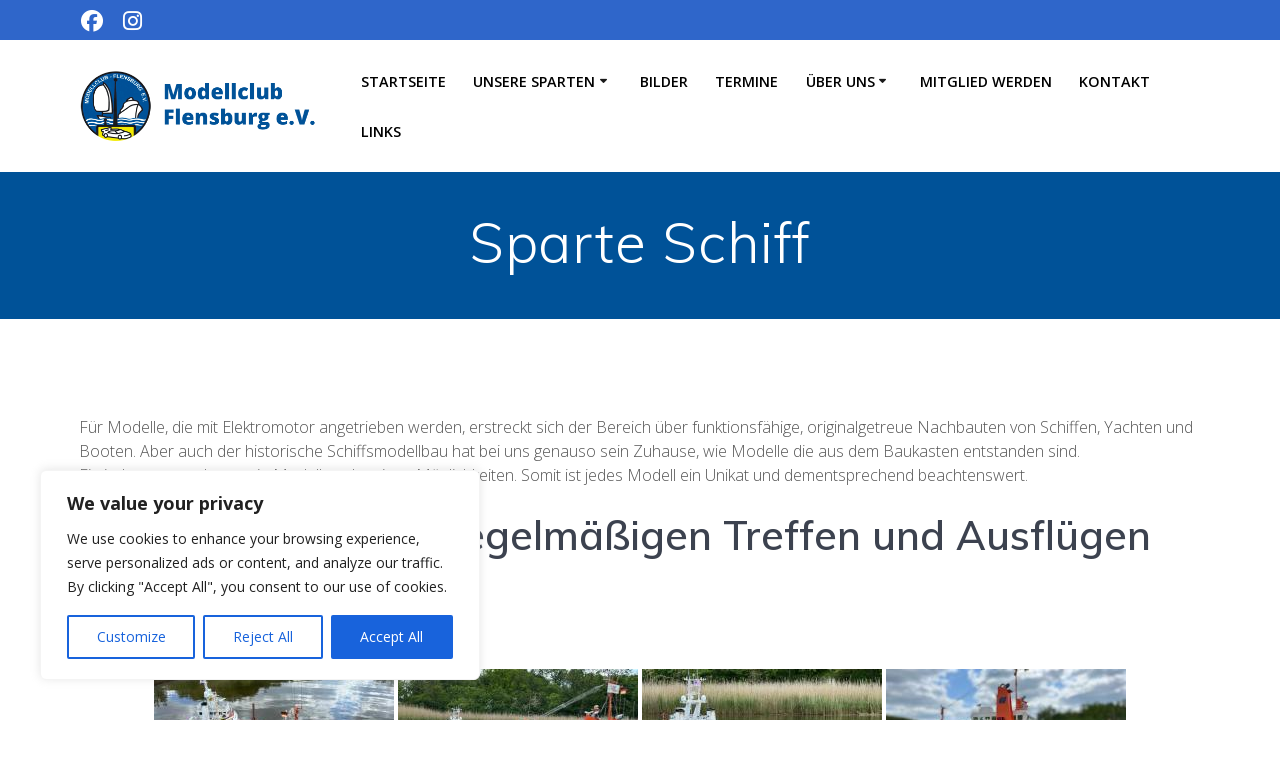

--- FILE ---
content_type: text/html; charset=UTF-8
request_url: http://www.mc-flensburg.de/unsere-sparten/sparte-schiff/nggallery/sparte-schiff/quellental-03-06-23/page/3
body_size: 23779
content:
<!DOCTYPE html>
<html lang="de">
<head>
    <meta charset="UTF-8">
    <meta name="viewport" content="width=device-width, initial-scale=1">
    <link rel="profile" href="http://gmpg.org/xfn/11">

	    <script>
        (function (exports, d) {
            var _isReady = false,
                _event,
                _fns = [];

            function onReady(event) {
                d.removeEventListener("DOMContentLoaded", onReady);
                _isReady = true;
                _event = event;
                _fns.forEach(function (_fn) {
                    var fn = _fn[0],
                        context = _fn[1];
                    fn.call(context || exports, window.jQuery);
                });
            }

            function onReadyIe(event) {
                if (d.readyState === "complete") {
                    d.detachEvent("onreadystatechange", onReadyIe);
                    _isReady = true;
                    _event = event;
                    _fns.forEach(function (_fn) {
                        var fn = _fn[0],
                            context = _fn[1];
                        fn.call(context || exports, event);
                    });
                }
            }

            d.addEventListener && d.addEventListener("DOMContentLoaded", onReady) ||
            d.attachEvent && d.attachEvent("onreadystatechange", onReadyIe);

            function domReady(fn, context) {
                if (_isReady) {
                    fn.call(context, _event);
                }

                _fns.push([fn, context]);
            }

            exports.mesmerizeDomReady = domReady;
        })(window, document);
    </script>
	<meta name='robots' content='index, follow, max-image-preview:large, max-snippet:-1, max-video-preview:-1' />

	<!-- This site is optimized with the Yoast SEO plugin v26.7 - https://yoast.com/wordpress/plugins/seo/ -->
	<title>Sparte Schiff - Modellclub Flensburg e.V.</title>
	<link rel="canonical" href="http://www.mc-flensburg.de/unsere-sparten/sparte-schiff/" />
	<meta property="og:locale" content="de_DE" />
	<meta property="og:type" content="article" />
	<meta property="og:title" content="Sparte Schiff - Modellclub Flensburg e.V." />
	<meta property="og:description" content="Für Modelle, die mit Elektromotor angetrieben werden, erstreckt sich der Bereich über funktionsfähige, originalgetreue Nachbauten von Schiffen, Yachten und Booten. Aber auch der historische Schiffsmodellbau hat bei uns genauso sein&hellip; Weiterlesen" />
	<meta property="og:url" content="http://www.mc-flensburg.de/unsere-sparten/sparte-schiff/" />
	<meta property="og:site_name" content="Modellclub Flensburg e.V." />
	<meta property="article:modified_time" content="2022-06-28T20:19:24+00:00" />
	<meta name="twitter:card" content="summary_large_image" />
	<meta name="twitter:label1" content="Geschätzte Lesezeit" />
	<meta name="twitter:data1" content="1 Minute" />
	<script type="application/ld+json" class="yoast-schema-graph">{"@context":"https://schema.org","@graph":[{"@type":"WebPage","@id":"http://www.mc-flensburg.de/unsere-sparten/sparte-schiff/","url":"http://www.mc-flensburg.de/unsere-sparten/sparte-schiff/","name":"Sparte Schiff - Modellclub Flensburg e.V.","isPartOf":{"@id":"https://www.mc-flensburg.de/#website"},"datePublished":"2022-06-23T21:24:20+00:00","dateModified":"2022-06-28T20:19:24+00:00","breadcrumb":{"@id":"http://www.mc-flensburg.de/unsere-sparten/sparte-schiff/#breadcrumb"},"inLanguage":"de","potentialAction":[{"@type":"ReadAction","target":["http://www.mc-flensburg.de/unsere-sparten/sparte-schiff/"]}]},{"@type":"BreadcrumbList","@id":"http://www.mc-flensburg.de/unsere-sparten/sparte-schiff/#breadcrumb","itemListElement":[{"@type":"ListItem","position":1,"name":"Startseite","item":"https://www.mc-flensburg.de/"},{"@type":"ListItem","position":2,"name":"Unsere Sparten","item":"http://www.mc-flensburg.de/unsere-sparten/"},{"@type":"ListItem","position":3,"name":"Sparte Schiff"}]},{"@type":"WebSite","@id":"https://www.mc-flensburg.de/#website","url":"https://www.mc-flensburg.de/","name":"Modellclub Flensburg e.V.","description":"","publisher":{"@id":"https://www.mc-flensburg.de/#organization"},"potentialAction":[{"@type":"SearchAction","target":{"@type":"EntryPoint","urlTemplate":"https://www.mc-flensburg.de/?s={search_term_string}"},"query-input":{"@type":"PropertyValueSpecification","valueRequired":true,"valueName":"search_term_string"}}],"inLanguage":"de"},{"@type":"Organization","@id":"https://www.mc-flensburg.de/#organization","name":"Modellclub Flensburg e.V.","url":"https://www.mc-flensburg.de/","logo":{"@type":"ImageObject","inLanguage":"de","@id":"https://www.mc-flensburg.de/#/schema/logo/image/","url":"http://www.mc-flensburg.de/wp-content/uploads/2020/08/cropped-Logo-MC-Flensburg.png","contentUrl":"http://www.mc-flensburg.de/wp-content/uploads/2020/08/cropped-Logo-MC-Flensburg.png","width":1000,"height":276,"caption":"Modellclub Flensburg e.V."},"image":{"@id":"https://www.mc-flensburg.de/#/schema/logo/image/"}}]}</script>
	<!-- / Yoast SEO plugin. -->


<link rel='dns-prefetch' href='//fonts.googleapis.com' />
<link rel="alternate" type="application/rss+xml" title="Modellclub Flensburg e.V. &raquo; Feed" href="http://www.mc-flensburg.de/feed/" />
<link rel="alternate" type="application/rss+xml" title="Modellclub Flensburg e.V. &raquo; Kommentar-Feed" href="http://www.mc-flensburg.de/comments/feed/" />
<link rel="alternate" type="text/calendar" title="Modellclub Flensburg e.V. &raquo; iCal Feed" href="http://www.mc-flensburg.de/termine/?ical=1" />
<link rel="alternate" title="oEmbed (JSON)" type="application/json+oembed" href="http://www.mc-flensburg.de/wp-json/oembed/1.0/embed?url=http%3A%2F%2Fwww.mc-flensburg.de%2Funsere-sparten%2Fsparte-schiff%2F" />
<link rel="alternate" title="oEmbed (XML)" type="text/xml+oembed" href="http://www.mc-flensburg.de/wp-json/oembed/1.0/embed?url=http%3A%2F%2Fwww.mc-flensburg.de%2Funsere-sparten%2Fsparte-schiff%2F&#038;format=xml" />
		<style>
			.lazyload,
			.lazyloading {
				max-width: 100%;
			}
		</style>
		<style id='wp-img-auto-sizes-contain-inline-css' type='text/css'>
img:is([sizes=auto i],[sizes^="auto," i]){contain-intrinsic-size:3000px 1500px}
/*# sourceURL=wp-img-auto-sizes-contain-inline-css */
</style>
<style id='wp-emoji-styles-inline-css' type='text/css'>

	img.wp-smiley, img.emoji {
		display: inline !important;
		border: none !important;
		box-shadow: none !important;
		height: 1em !important;
		width: 1em !important;
		margin: 0 0.07em !important;
		vertical-align: -0.1em !important;
		background: none !important;
		padding: 0 !important;
	}
/*# sourceURL=wp-emoji-styles-inline-css */
</style>
<link rel='stylesheet' id='wp-block-library-css' href='http://www.mc-flensburg.de/wp-includes/css/dist/block-library/style.min.css?ver=6.9' type='text/css' media='all' />
<style id='global-styles-inline-css' type='text/css'>
:root{--wp--preset--aspect-ratio--square: 1;--wp--preset--aspect-ratio--4-3: 4/3;--wp--preset--aspect-ratio--3-4: 3/4;--wp--preset--aspect-ratio--3-2: 3/2;--wp--preset--aspect-ratio--2-3: 2/3;--wp--preset--aspect-ratio--16-9: 16/9;--wp--preset--aspect-ratio--9-16: 9/16;--wp--preset--color--black: #000000;--wp--preset--color--cyan-bluish-gray: #abb8c3;--wp--preset--color--white: #ffffff;--wp--preset--color--pale-pink: #f78da7;--wp--preset--color--vivid-red: #cf2e2e;--wp--preset--color--luminous-vivid-orange: #ff6900;--wp--preset--color--luminous-vivid-amber: #fcb900;--wp--preset--color--light-green-cyan: #7bdcb5;--wp--preset--color--vivid-green-cyan: #00d084;--wp--preset--color--pale-cyan-blue: #8ed1fc;--wp--preset--color--vivid-cyan-blue: #0693e3;--wp--preset--color--vivid-purple: #9b51e0;--wp--preset--gradient--vivid-cyan-blue-to-vivid-purple: linear-gradient(135deg,rgb(6,147,227) 0%,rgb(155,81,224) 100%);--wp--preset--gradient--light-green-cyan-to-vivid-green-cyan: linear-gradient(135deg,rgb(122,220,180) 0%,rgb(0,208,130) 100%);--wp--preset--gradient--luminous-vivid-amber-to-luminous-vivid-orange: linear-gradient(135deg,rgb(252,185,0) 0%,rgb(255,105,0) 100%);--wp--preset--gradient--luminous-vivid-orange-to-vivid-red: linear-gradient(135deg,rgb(255,105,0) 0%,rgb(207,46,46) 100%);--wp--preset--gradient--very-light-gray-to-cyan-bluish-gray: linear-gradient(135deg,rgb(238,238,238) 0%,rgb(169,184,195) 100%);--wp--preset--gradient--cool-to-warm-spectrum: linear-gradient(135deg,rgb(74,234,220) 0%,rgb(151,120,209) 20%,rgb(207,42,186) 40%,rgb(238,44,130) 60%,rgb(251,105,98) 80%,rgb(254,248,76) 100%);--wp--preset--gradient--blush-light-purple: linear-gradient(135deg,rgb(255,206,236) 0%,rgb(152,150,240) 100%);--wp--preset--gradient--blush-bordeaux: linear-gradient(135deg,rgb(254,205,165) 0%,rgb(254,45,45) 50%,rgb(107,0,62) 100%);--wp--preset--gradient--luminous-dusk: linear-gradient(135deg,rgb(255,203,112) 0%,rgb(199,81,192) 50%,rgb(65,88,208) 100%);--wp--preset--gradient--pale-ocean: linear-gradient(135deg,rgb(255,245,203) 0%,rgb(182,227,212) 50%,rgb(51,167,181) 100%);--wp--preset--gradient--electric-grass: linear-gradient(135deg,rgb(202,248,128) 0%,rgb(113,206,126) 100%);--wp--preset--gradient--midnight: linear-gradient(135deg,rgb(2,3,129) 0%,rgb(40,116,252) 100%);--wp--preset--font-size--small: 13px;--wp--preset--font-size--medium: 20px;--wp--preset--font-size--large: 36px;--wp--preset--font-size--x-large: 42px;--wp--preset--spacing--20: 0.44rem;--wp--preset--spacing--30: 0.67rem;--wp--preset--spacing--40: 1rem;--wp--preset--spacing--50: 1.5rem;--wp--preset--spacing--60: 2.25rem;--wp--preset--spacing--70: 3.38rem;--wp--preset--spacing--80: 5.06rem;--wp--preset--shadow--natural: 6px 6px 9px rgba(0, 0, 0, 0.2);--wp--preset--shadow--deep: 12px 12px 50px rgba(0, 0, 0, 0.4);--wp--preset--shadow--sharp: 6px 6px 0px rgba(0, 0, 0, 0.2);--wp--preset--shadow--outlined: 6px 6px 0px -3px rgb(255, 255, 255), 6px 6px rgb(0, 0, 0);--wp--preset--shadow--crisp: 6px 6px 0px rgb(0, 0, 0);}:where(.is-layout-flex){gap: 0.5em;}:where(.is-layout-grid){gap: 0.5em;}body .is-layout-flex{display: flex;}.is-layout-flex{flex-wrap: wrap;align-items: center;}.is-layout-flex > :is(*, div){margin: 0;}body .is-layout-grid{display: grid;}.is-layout-grid > :is(*, div){margin: 0;}:where(.wp-block-columns.is-layout-flex){gap: 2em;}:where(.wp-block-columns.is-layout-grid){gap: 2em;}:where(.wp-block-post-template.is-layout-flex){gap: 1.25em;}:where(.wp-block-post-template.is-layout-grid){gap: 1.25em;}.has-black-color{color: var(--wp--preset--color--black) !important;}.has-cyan-bluish-gray-color{color: var(--wp--preset--color--cyan-bluish-gray) !important;}.has-white-color{color: var(--wp--preset--color--white) !important;}.has-pale-pink-color{color: var(--wp--preset--color--pale-pink) !important;}.has-vivid-red-color{color: var(--wp--preset--color--vivid-red) !important;}.has-luminous-vivid-orange-color{color: var(--wp--preset--color--luminous-vivid-orange) !important;}.has-luminous-vivid-amber-color{color: var(--wp--preset--color--luminous-vivid-amber) !important;}.has-light-green-cyan-color{color: var(--wp--preset--color--light-green-cyan) !important;}.has-vivid-green-cyan-color{color: var(--wp--preset--color--vivid-green-cyan) !important;}.has-pale-cyan-blue-color{color: var(--wp--preset--color--pale-cyan-blue) !important;}.has-vivid-cyan-blue-color{color: var(--wp--preset--color--vivid-cyan-blue) !important;}.has-vivid-purple-color{color: var(--wp--preset--color--vivid-purple) !important;}.has-black-background-color{background-color: var(--wp--preset--color--black) !important;}.has-cyan-bluish-gray-background-color{background-color: var(--wp--preset--color--cyan-bluish-gray) !important;}.has-white-background-color{background-color: var(--wp--preset--color--white) !important;}.has-pale-pink-background-color{background-color: var(--wp--preset--color--pale-pink) !important;}.has-vivid-red-background-color{background-color: var(--wp--preset--color--vivid-red) !important;}.has-luminous-vivid-orange-background-color{background-color: var(--wp--preset--color--luminous-vivid-orange) !important;}.has-luminous-vivid-amber-background-color{background-color: var(--wp--preset--color--luminous-vivid-amber) !important;}.has-light-green-cyan-background-color{background-color: var(--wp--preset--color--light-green-cyan) !important;}.has-vivid-green-cyan-background-color{background-color: var(--wp--preset--color--vivid-green-cyan) !important;}.has-pale-cyan-blue-background-color{background-color: var(--wp--preset--color--pale-cyan-blue) !important;}.has-vivid-cyan-blue-background-color{background-color: var(--wp--preset--color--vivid-cyan-blue) !important;}.has-vivid-purple-background-color{background-color: var(--wp--preset--color--vivid-purple) !important;}.has-black-border-color{border-color: var(--wp--preset--color--black) !important;}.has-cyan-bluish-gray-border-color{border-color: var(--wp--preset--color--cyan-bluish-gray) !important;}.has-white-border-color{border-color: var(--wp--preset--color--white) !important;}.has-pale-pink-border-color{border-color: var(--wp--preset--color--pale-pink) !important;}.has-vivid-red-border-color{border-color: var(--wp--preset--color--vivid-red) !important;}.has-luminous-vivid-orange-border-color{border-color: var(--wp--preset--color--luminous-vivid-orange) !important;}.has-luminous-vivid-amber-border-color{border-color: var(--wp--preset--color--luminous-vivid-amber) !important;}.has-light-green-cyan-border-color{border-color: var(--wp--preset--color--light-green-cyan) !important;}.has-vivid-green-cyan-border-color{border-color: var(--wp--preset--color--vivid-green-cyan) !important;}.has-pale-cyan-blue-border-color{border-color: var(--wp--preset--color--pale-cyan-blue) !important;}.has-vivid-cyan-blue-border-color{border-color: var(--wp--preset--color--vivid-cyan-blue) !important;}.has-vivid-purple-border-color{border-color: var(--wp--preset--color--vivid-purple) !important;}.has-vivid-cyan-blue-to-vivid-purple-gradient-background{background: var(--wp--preset--gradient--vivid-cyan-blue-to-vivid-purple) !important;}.has-light-green-cyan-to-vivid-green-cyan-gradient-background{background: var(--wp--preset--gradient--light-green-cyan-to-vivid-green-cyan) !important;}.has-luminous-vivid-amber-to-luminous-vivid-orange-gradient-background{background: var(--wp--preset--gradient--luminous-vivid-amber-to-luminous-vivid-orange) !important;}.has-luminous-vivid-orange-to-vivid-red-gradient-background{background: var(--wp--preset--gradient--luminous-vivid-orange-to-vivid-red) !important;}.has-very-light-gray-to-cyan-bluish-gray-gradient-background{background: var(--wp--preset--gradient--very-light-gray-to-cyan-bluish-gray) !important;}.has-cool-to-warm-spectrum-gradient-background{background: var(--wp--preset--gradient--cool-to-warm-spectrum) !important;}.has-blush-light-purple-gradient-background{background: var(--wp--preset--gradient--blush-light-purple) !important;}.has-blush-bordeaux-gradient-background{background: var(--wp--preset--gradient--blush-bordeaux) !important;}.has-luminous-dusk-gradient-background{background: var(--wp--preset--gradient--luminous-dusk) !important;}.has-pale-ocean-gradient-background{background: var(--wp--preset--gradient--pale-ocean) !important;}.has-electric-grass-gradient-background{background: var(--wp--preset--gradient--electric-grass) !important;}.has-midnight-gradient-background{background: var(--wp--preset--gradient--midnight) !important;}.has-small-font-size{font-size: var(--wp--preset--font-size--small) !important;}.has-medium-font-size{font-size: var(--wp--preset--font-size--medium) !important;}.has-large-font-size{font-size: var(--wp--preset--font-size--large) !important;}.has-x-large-font-size{font-size: var(--wp--preset--font-size--x-large) !important;}
/*# sourceURL=global-styles-inline-css */
</style>

<style id='classic-theme-styles-inline-css' type='text/css'>
/*! This file is auto-generated */
.wp-block-button__link{color:#fff;background-color:#32373c;border-radius:9999px;box-shadow:none;text-decoration:none;padding:calc(.667em + 2px) calc(1.333em + 2px);font-size:1.125em}.wp-block-file__button{background:#32373c;color:#fff;text-decoration:none}
/*# sourceURL=/wp-includes/css/classic-themes.min.css */
</style>
<link rel='stylesheet' id='contact-form-7-css' href='http://www.mc-flensburg.de/wp-content/plugins/contact-form-7/includes/css/styles.css?ver=6.1.4' type='text/css' media='all' />
<link rel='stylesheet' id='ngg_trigger_buttons-css' href='http://www.mc-flensburg.de/wp-content/plugins/nextgen-gallery/static/GalleryDisplay/trigger_buttons.css?ver=4.0.3' type='text/css' media='all' />
<link rel='stylesheet' id='simplelightbox-0-css' href='http://www.mc-flensburg.de/wp-content/plugins/nextgen-gallery/static/Lightbox/simplelightbox/simple-lightbox.css?ver=4.0.3' type='text/css' media='all' />
<link rel='stylesheet' id='fontawesome_v4_shim_style-css' href='http://www.mc-flensburg.de/wp-content/plugins/nextgen-gallery/static/FontAwesome/css/v4-shims.min.css?ver=6.9' type='text/css' media='all' />
<link rel='stylesheet' id='fontawesome-css' href='http://www.mc-flensburg.de/wp-content/plugins/nextgen-gallery/static/FontAwesome/css/all.min.css?ver=6.9' type='text/css' media='all' />
<link rel='stylesheet' id='nextgen_pagination_style-css' href='http://www.mc-flensburg.de/wp-content/plugins/nextgen-gallery/static/GalleryDisplay/pagination_style.css?ver=4.0.3' type='text/css' media='all' />
<link rel='stylesheet' id='nextgen_basic_album_style-css' href='http://www.mc-flensburg.de/wp-content/plugins/nextgen-gallery/static/Albums/nextgen_basic_album.css?ver=4.0.3' type='text/css' media='all' />
<link rel='stylesheet' id='nextgen_basic_album_breadcrumbs_style-css' href='http://www.mc-flensburg.de/wp-content/plugins/nextgen-gallery/static/Albums/breadcrumbs.css?ver=4.0.3' type='text/css' media='all' />
<link rel='stylesheet' id='mesmerize-parent-css' href='http://www.mc-flensburg.de/wp-content/themes/mesmerize/style.min.css?ver=1.0.37' type='text/css' media='all' />
<link rel='stylesheet' id='mesmerize-style-css' href='http://www.mc-flensburg.de/wp-content/themes/empowerwp/style.min.css?ver=1.0.37' type='text/css' media='all' />
<style id='mesmerize-style-inline-css' type='text/css'>
img.logo.dark, img.custom-logo{width:auto;max-height:70px !important;}
/** cached kirki style */.header-homepage:not(.header-slide).color-overlay:before{background:#000000;}.header-homepage:not(.header-slide) .background-overlay,.header-homepage:not(.header-slide).color-overlay::before{opacity:0.6;}.header-homepage .header-description-row{padding-top:16%;padding-bottom:12%;}.inner-header-description{padding-top:3%;padding-bottom:2%;}@media screen and (max-width:767px){.header-homepage .header-description-row{padding-top:16%;padding-bottom:12%;}}@media only screen and (min-width: 768px){.header-content .align-holder{width:85%!important;}.inner-header-description{text-align:center!important;}}
/*# sourceURL=mesmerize-style-inline-css */
</style>
<link rel='stylesheet' id='mesmerize-style-bundle-css' href='http://www.mc-flensburg.de/wp-content/themes/mesmerize/assets/css/theme.bundle.min.css?ver=1.0.37' type='text/css' media='all' />
<link rel='stylesheet' id='mesmerize-fonts-css' href="" data-href='https://fonts.googleapis.com/css?family=Open+Sans%3A300%2C400%2C600%2C700%7CMuli%3A300%2C300italic%2C400%2C400italic%2C600%2C600italic%2C700%2C700italic%2C900%2C900italic%7CPlayfair+Display%3A400%2C400italic%2C700%2C700italic&#038;subset=latin%2Clatin-ext&#038;display=swap' type='text/css' media='all' />
<link rel='stylesheet' id='wp-block-paragraph-css' href='http://www.mc-flensburg.de/wp-includes/blocks/paragraph/style.min.css?ver=6.9' type='text/css' media='all' />
<link rel='stylesheet' id='wp-block-heading-css' href='http://www.mc-flensburg.de/wp-includes/blocks/heading/style.min.css?ver=6.9' type='text/css' media='all' />
<script type="text/javascript" id="cookie-law-info-js-extra">
/* <![CDATA[ */
var _ckyConfig = {"_ipData":[],"_assetsURL":"http://www.mc-flensburg.de/wp-content/plugins/cookie-law-info/lite/frontend/images/","_publicURL":"http://www.mc-flensburg.de","_expiry":"365","_categories":[{"name":"Necessary","slug":"necessary","isNecessary":true,"ccpaDoNotSell":true,"cookies":[],"active":true,"defaultConsent":{"gdpr":true,"ccpa":true}},{"name":"Functional","slug":"functional","isNecessary":false,"ccpaDoNotSell":true,"cookies":[],"active":true,"defaultConsent":{"gdpr":false,"ccpa":false}},{"name":"Analytics","slug":"analytics","isNecessary":false,"ccpaDoNotSell":true,"cookies":[],"active":true,"defaultConsent":{"gdpr":false,"ccpa":false}},{"name":"Performance","slug":"performance","isNecessary":false,"ccpaDoNotSell":true,"cookies":[],"active":true,"defaultConsent":{"gdpr":false,"ccpa":false}},{"name":"Advertisement","slug":"advertisement","isNecessary":false,"ccpaDoNotSell":true,"cookies":[],"active":true,"defaultConsent":{"gdpr":false,"ccpa":false}}],"_activeLaw":"gdpr","_rootDomain":"","_block":"1","_showBanner":"1","_bannerConfig":{"settings":{"type":"box","preferenceCenterType":"popup","position":"bottom-left","applicableLaw":"gdpr"},"behaviours":{"reloadBannerOnAccept":false,"loadAnalyticsByDefault":false,"animations":{"onLoad":"animate","onHide":"sticky"}},"config":{"revisitConsent":{"status":true,"tag":"revisit-consent","position":"bottom-left","meta":{"url":"#"},"styles":{"background-color":"#0056A7"},"elements":{"title":{"type":"text","tag":"revisit-consent-title","status":true,"styles":{"color":"#0056a7"}}}},"preferenceCenter":{"toggle":{"status":true,"tag":"detail-category-toggle","type":"toggle","states":{"active":{"styles":{"background-color":"#1863DC"}},"inactive":{"styles":{"background-color":"#D0D5D2"}}}}},"categoryPreview":{"status":false,"toggle":{"status":true,"tag":"detail-category-preview-toggle","type":"toggle","states":{"active":{"styles":{"background-color":"#1863DC"}},"inactive":{"styles":{"background-color":"#D0D5D2"}}}}},"videoPlaceholder":{"status":true,"styles":{"background-color":"#000000","border-color":"#000000cc","color":"#ffffff"}},"readMore":{"status":false,"tag":"readmore-button","type":"link","meta":{"noFollow":true,"newTab":true},"styles":{"color":"#1863DC","background-color":"transparent","border-color":"transparent"}},"showMore":{"status":true,"tag":"show-desc-button","type":"button","styles":{"color":"#1863DC"}},"showLess":{"status":true,"tag":"hide-desc-button","type":"button","styles":{"color":"#1863DC"}},"alwaysActive":{"status":true,"tag":"always-active","styles":{"color":"#008000"}},"manualLinks":{"status":true,"tag":"manual-links","type":"link","styles":{"color":"#1863DC"}},"auditTable":{"status":true},"optOption":{"status":true,"toggle":{"status":true,"tag":"optout-option-toggle","type":"toggle","states":{"active":{"styles":{"background-color":"#1863dc"}},"inactive":{"styles":{"background-color":"#FFFFFF"}}}}}}},"_version":"3.3.9.1","_logConsent":"1","_tags":[{"tag":"accept-button","styles":{"color":"#FFFFFF","background-color":"#1863DC","border-color":"#1863DC"}},{"tag":"reject-button","styles":{"color":"#1863DC","background-color":"transparent","border-color":"#1863DC"}},{"tag":"settings-button","styles":{"color":"#1863DC","background-color":"transparent","border-color":"#1863DC"}},{"tag":"readmore-button","styles":{"color":"#1863DC","background-color":"transparent","border-color":"transparent"}},{"tag":"donotsell-button","styles":{"color":"#1863DC","background-color":"transparent","border-color":"transparent"}},{"tag":"show-desc-button","styles":{"color":"#1863DC"}},{"tag":"hide-desc-button","styles":{"color":"#1863DC"}},{"tag":"cky-always-active","styles":[]},{"tag":"cky-link","styles":[]},{"tag":"accept-button","styles":{"color":"#FFFFFF","background-color":"#1863DC","border-color":"#1863DC"}},{"tag":"revisit-consent","styles":{"background-color":"#0056A7"}}],"_shortCodes":[{"key":"cky_readmore","content":"\u003Ca href=\"#\" class=\"cky-policy\" aria-label=\"Read More\" target=\"_blank\" rel=\"noopener\" data-cky-tag=\"readmore-button\"\u003ERead More\u003C/a\u003E","tag":"readmore-button","status":false,"attributes":{"rel":"nofollow","target":"_blank"}},{"key":"cky_show_desc","content":"\u003Cbutton class=\"cky-show-desc-btn\" data-cky-tag=\"show-desc-button\" aria-label=\"Show more\"\u003EShow more\u003C/button\u003E","tag":"show-desc-button","status":true,"attributes":[]},{"key":"cky_hide_desc","content":"\u003Cbutton class=\"cky-show-desc-btn\" data-cky-tag=\"hide-desc-button\" aria-label=\"Show less\"\u003EShow less\u003C/button\u003E","tag":"hide-desc-button","status":true,"attributes":[]},{"key":"cky_optout_show_desc","content":"[cky_optout_show_desc]","tag":"optout-show-desc-button","status":true,"attributes":[]},{"key":"cky_optout_hide_desc","content":"[cky_optout_hide_desc]","tag":"optout-hide-desc-button","status":true,"attributes":[]},{"key":"cky_category_toggle_label","content":"[cky_{{status}}_category_label] [cky_preference_{{category_slug}}_title]","tag":"","status":true,"attributes":[]},{"key":"cky_enable_category_label","content":"Enable","tag":"","status":true,"attributes":[]},{"key":"cky_disable_category_label","content":"Disable","tag":"","status":true,"attributes":[]},{"key":"cky_video_placeholder","content":"\u003Cdiv class=\"video-placeholder-normal\" data-cky-tag=\"video-placeholder\" id=\"[UNIQUEID]\"\u003E\u003Cp class=\"video-placeholder-text-normal\" data-cky-tag=\"placeholder-title\"\u003EPlease accept the cookie consent\u003C/p\u003E\u003C/div\u003E","tag":"","status":true,"attributes":[]},{"key":"cky_enable_optout_label","content":"Enable","tag":"","status":true,"attributes":[]},{"key":"cky_disable_optout_label","content":"Disable","tag":"","status":true,"attributes":[]},{"key":"cky_optout_toggle_label","content":"[cky_{{status}}_optout_label] [cky_optout_option_title]","tag":"","status":true,"attributes":[]},{"key":"cky_optout_option_title","content":"Do Not Sell or Share My Personal Information","tag":"","status":true,"attributes":[]},{"key":"cky_optout_close_label","content":"Close","tag":"","status":true,"attributes":[]},{"key":"cky_preference_close_label","content":"Close","tag":"","status":true,"attributes":[]}],"_rtl":"","_language":"en","_providersToBlock":[]};
var _ckyStyles = {"css":".cky-overlay{background: #000000; opacity: 0.4; position: fixed; top: 0; left: 0; width: 100%; height: 100%; z-index: 99999999;}.cky-hide{display: none;}.cky-btn-revisit-wrapper{display: flex; align-items: center; justify-content: center; background: #0056a7; width: 45px; height: 45px; border-radius: 50%; position: fixed; z-index: 999999; cursor: pointer;}.cky-revisit-bottom-left{bottom: 15px; left: 15px;}.cky-revisit-bottom-right{bottom: 15px; right: 15px;}.cky-btn-revisit-wrapper .cky-btn-revisit{display: flex; align-items: center; justify-content: center; background: none; border: none; cursor: pointer; position: relative; margin: 0; padding: 0;}.cky-btn-revisit-wrapper .cky-btn-revisit img{max-width: fit-content; margin: 0; height: 30px; width: 30px;}.cky-revisit-bottom-left:hover::before{content: attr(data-tooltip); position: absolute; background: #4e4b66; color: #ffffff; left: calc(100% + 7px); font-size: 12px; line-height: 16px; width: max-content; padding: 4px 8px; border-radius: 4px;}.cky-revisit-bottom-left:hover::after{position: absolute; content: \"\"; border: 5px solid transparent; left: calc(100% + 2px); border-left-width: 0; border-right-color: #4e4b66;}.cky-revisit-bottom-right:hover::before{content: attr(data-tooltip); position: absolute; background: #4e4b66; color: #ffffff; right: calc(100% + 7px); font-size: 12px; line-height: 16px; width: max-content; padding: 4px 8px; border-radius: 4px;}.cky-revisit-bottom-right:hover::after{position: absolute; content: \"\"; border: 5px solid transparent; right: calc(100% + 2px); border-right-width: 0; border-left-color: #4e4b66;}.cky-revisit-hide{display: none;}.cky-consent-container{position: fixed; width: 440px; box-sizing: border-box; z-index: 9999999; border-radius: 6px;}.cky-consent-container .cky-consent-bar{background: #ffffff; border: 1px solid; padding: 20px 26px; box-shadow: 0 -1px 10px 0 #acabab4d; border-radius: 6px;}.cky-box-bottom-left{bottom: 40px; left: 40px;}.cky-box-bottom-right{bottom: 40px; right: 40px;}.cky-box-top-left{top: 40px; left: 40px;}.cky-box-top-right{top: 40px; right: 40px;}.cky-custom-brand-logo-wrapper .cky-custom-brand-logo{width: 100px; height: auto; margin: 0 0 12px 0;}.cky-notice .cky-title{color: #212121; font-weight: 700; font-size: 18px; line-height: 24px; margin: 0 0 12px 0;}.cky-notice-des *,.cky-preference-content-wrapper *,.cky-accordion-header-des *,.cky-gpc-wrapper .cky-gpc-desc *{font-size: 14px;}.cky-notice-des{color: #212121; font-size: 14px; line-height: 24px; font-weight: 400;}.cky-notice-des img{height: 25px; width: 25px;}.cky-consent-bar .cky-notice-des p,.cky-gpc-wrapper .cky-gpc-desc p,.cky-preference-body-wrapper .cky-preference-content-wrapper p,.cky-accordion-header-wrapper .cky-accordion-header-des p,.cky-cookie-des-table li div:last-child p{color: inherit; margin-top: 0; overflow-wrap: break-word;}.cky-notice-des P:last-child,.cky-preference-content-wrapper p:last-child,.cky-cookie-des-table li div:last-child p:last-child,.cky-gpc-wrapper .cky-gpc-desc p:last-child{margin-bottom: 0;}.cky-notice-des a.cky-policy,.cky-notice-des button.cky-policy{font-size: 14px; color: #1863dc; white-space: nowrap; cursor: pointer; background: transparent; border: 1px solid; text-decoration: underline;}.cky-notice-des button.cky-policy{padding: 0;}.cky-notice-des a.cky-policy:focus-visible,.cky-notice-des button.cky-policy:focus-visible,.cky-preference-content-wrapper .cky-show-desc-btn:focus-visible,.cky-accordion-header .cky-accordion-btn:focus-visible,.cky-preference-header .cky-btn-close:focus-visible,.cky-switch input[type=\"checkbox\"]:focus-visible,.cky-footer-wrapper a:focus-visible,.cky-btn:focus-visible{outline: 2px solid #1863dc; outline-offset: 2px;}.cky-btn:focus:not(:focus-visible),.cky-accordion-header .cky-accordion-btn:focus:not(:focus-visible),.cky-preference-content-wrapper .cky-show-desc-btn:focus:not(:focus-visible),.cky-btn-revisit-wrapper .cky-btn-revisit:focus:not(:focus-visible),.cky-preference-header .cky-btn-close:focus:not(:focus-visible),.cky-consent-bar .cky-banner-btn-close:focus:not(:focus-visible){outline: 0;}button.cky-show-desc-btn:not(:hover):not(:active){color: #1863dc; background: transparent;}button.cky-accordion-btn:not(:hover):not(:active),button.cky-banner-btn-close:not(:hover):not(:active),button.cky-btn-revisit:not(:hover):not(:active),button.cky-btn-close:not(:hover):not(:active){background: transparent;}.cky-consent-bar button:hover,.cky-modal.cky-modal-open button:hover,.cky-consent-bar button:focus,.cky-modal.cky-modal-open button:focus{text-decoration: none;}.cky-notice-btn-wrapper{display: flex; justify-content: flex-start; align-items: center; flex-wrap: wrap; margin-top: 16px;}.cky-notice-btn-wrapper .cky-btn{text-shadow: none; box-shadow: none;}.cky-btn{flex: auto; max-width: 100%; font-size: 14px; font-family: inherit; line-height: 24px; padding: 8px; font-weight: 500; margin: 0 8px 0 0; border-radius: 2px; cursor: pointer; text-align: center; text-transform: none; min-height: 0;}.cky-btn:hover{opacity: 0.8;}.cky-btn-customize{color: #1863dc; background: transparent; border: 2px solid #1863dc;}.cky-btn-reject{color: #1863dc; background: transparent; border: 2px solid #1863dc;}.cky-btn-accept{background: #1863dc; color: #ffffff; border: 2px solid #1863dc;}.cky-btn:last-child{margin-right: 0;}@media (max-width: 576px){.cky-box-bottom-left{bottom: 0; left: 0;}.cky-box-bottom-right{bottom: 0; right: 0;}.cky-box-top-left{top: 0; left: 0;}.cky-box-top-right{top: 0; right: 0;}}@media (max-width: 440px){.cky-box-bottom-left, .cky-box-bottom-right, .cky-box-top-left, .cky-box-top-right{width: 100%; max-width: 100%;}.cky-consent-container .cky-consent-bar{padding: 20px 0;}.cky-custom-brand-logo-wrapper, .cky-notice .cky-title, .cky-notice-des, .cky-notice-btn-wrapper{padding: 0 24px;}.cky-notice-des{max-height: 40vh; overflow-y: scroll;}.cky-notice-btn-wrapper{flex-direction: column; margin-top: 0;}.cky-btn{width: 100%; margin: 10px 0 0 0;}.cky-notice-btn-wrapper .cky-btn-customize{order: 2;}.cky-notice-btn-wrapper .cky-btn-reject{order: 3;}.cky-notice-btn-wrapper .cky-btn-accept{order: 1; margin-top: 16px;}}@media (max-width: 352px){.cky-notice .cky-title{font-size: 16px;}.cky-notice-des *{font-size: 12px;}.cky-notice-des, .cky-btn{font-size: 12px;}}.cky-modal.cky-modal-open{display: flex; visibility: visible; -webkit-transform: translate(-50%, -50%); -moz-transform: translate(-50%, -50%); -ms-transform: translate(-50%, -50%); -o-transform: translate(-50%, -50%); transform: translate(-50%, -50%); top: 50%; left: 50%; transition: all 1s ease;}.cky-modal{box-shadow: 0 32px 68px rgba(0, 0, 0, 0.3); margin: 0 auto; position: fixed; max-width: 100%; background: #ffffff; top: 50%; box-sizing: border-box; border-radius: 6px; z-index: 999999999; color: #212121; -webkit-transform: translate(-50%, 100%); -moz-transform: translate(-50%, 100%); -ms-transform: translate(-50%, 100%); -o-transform: translate(-50%, 100%); transform: translate(-50%, 100%); visibility: hidden; transition: all 0s ease;}.cky-preference-center{max-height: 79vh; overflow: hidden; width: 845px; overflow: hidden; flex: 1 1 0; display: flex; flex-direction: column; border-radius: 6px;}.cky-preference-header{display: flex; align-items: center; justify-content: space-between; padding: 22px 24px; border-bottom: 1px solid;}.cky-preference-header .cky-preference-title{font-size: 18px; font-weight: 700; line-height: 24px;}.cky-preference-header .cky-btn-close{margin: 0; cursor: pointer; vertical-align: middle; padding: 0; background: none; border: none; width: auto; height: auto; min-height: 0; line-height: 0; text-shadow: none; box-shadow: none;}.cky-preference-header .cky-btn-close img{margin: 0; height: 10px; width: 10px;}.cky-preference-body-wrapper{padding: 0 24px; flex: 1; overflow: auto; box-sizing: border-box;}.cky-preference-content-wrapper,.cky-gpc-wrapper .cky-gpc-desc{font-size: 14px; line-height: 24px; font-weight: 400; padding: 12px 0;}.cky-preference-content-wrapper{border-bottom: 1px solid;}.cky-preference-content-wrapper img{height: 25px; width: 25px;}.cky-preference-content-wrapper .cky-show-desc-btn{font-size: 14px; font-family: inherit; color: #1863dc; text-decoration: none; line-height: 24px; padding: 0; margin: 0; white-space: nowrap; cursor: pointer; background: transparent; border-color: transparent; text-transform: none; min-height: 0; text-shadow: none; box-shadow: none;}.cky-accordion-wrapper{margin-bottom: 10px;}.cky-accordion{border-bottom: 1px solid;}.cky-accordion:last-child{border-bottom: none;}.cky-accordion .cky-accordion-item{display: flex; margin-top: 10px;}.cky-accordion .cky-accordion-body{display: none;}.cky-accordion.cky-accordion-active .cky-accordion-body{display: block; padding: 0 22px; margin-bottom: 16px;}.cky-accordion-header-wrapper{cursor: pointer; width: 100%;}.cky-accordion-item .cky-accordion-header{display: flex; justify-content: space-between; align-items: center;}.cky-accordion-header .cky-accordion-btn{font-size: 16px; font-family: inherit; color: #212121; line-height: 24px; background: none; border: none; font-weight: 700; padding: 0; margin: 0; cursor: pointer; text-transform: none; min-height: 0; text-shadow: none; box-shadow: none;}.cky-accordion-header .cky-always-active{color: #008000; font-weight: 600; line-height: 24px; font-size: 14px;}.cky-accordion-header-des{font-size: 14px; line-height: 24px; margin: 10px 0 16px 0;}.cky-accordion-chevron{margin-right: 22px; position: relative; cursor: pointer;}.cky-accordion-chevron-hide{display: none;}.cky-accordion .cky-accordion-chevron i::before{content: \"\"; position: absolute; border-right: 1.4px solid; border-bottom: 1.4px solid; border-color: inherit; height: 6px; width: 6px; -webkit-transform: rotate(-45deg); -moz-transform: rotate(-45deg); -ms-transform: rotate(-45deg); -o-transform: rotate(-45deg); transform: rotate(-45deg); transition: all 0.2s ease-in-out; top: 8px;}.cky-accordion.cky-accordion-active .cky-accordion-chevron i::before{-webkit-transform: rotate(45deg); -moz-transform: rotate(45deg); -ms-transform: rotate(45deg); -o-transform: rotate(45deg); transform: rotate(45deg);}.cky-audit-table{background: #f4f4f4; border-radius: 6px;}.cky-audit-table .cky-empty-cookies-text{color: inherit; font-size: 12px; line-height: 24px; margin: 0; padding: 10px;}.cky-audit-table .cky-cookie-des-table{font-size: 12px; line-height: 24px; font-weight: normal; padding: 15px 10px; border-bottom: 1px solid; border-bottom-color: inherit; margin: 0;}.cky-audit-table .cky-cookie-des-table:last-child{border-bottom: none;}.cky-audit-table .cky-cookie-des-table li{list-style-type: none; display: flex; padding: 3px 0;}.cky-audit-table .cky-cookie-des-table li:first-child{padding-top: 0;}.cky-cookie-des-table li div:first-child{width: 100px; font-weight: 600; word-break: break-word; word-wrap: break-word;}.cky-cookie-des-table li div:last-child{flex: 1; word-break: break-word; word-wrap: break-word; margin-left: 8px;}.cky-footer-shadow{display: block; width: 100%; height: 40px; background: linear-gradient(180deg, rgba(255, 255, 255, 0) 0%, #ffffff 100%); position: absolute; bottom: calc(100% - 1px);}.cky-footer-wrapper{position: relative;}.cky-prefrence-btn-wrapper{display: flex; flex-wrap: wrap; align-items: center; justify-content: center; padding: 22px 24px; border-top: 1px solid;}.cky-prefrence-btn-wrapper .cky-btn{flex: auto; max-width: 100%; text-shadow: none; box-shadow: none;}.cky-btn-preferences{color: #1863dc; background: transparent; border: 2px solid #1863dc;}.cky-preference-header,.cky-preference-body-wrapper,.cky-preference-content-wrapper,.cky-accordion-wrapper,.cky-accordion,.cky-accordion-wrapper,.cky-footer-wrapper,.cky-prefrence-btn-wrapper{border-color: inherit;}@media (max-width: 845px){.cky-modal{max-width: calc(100% - 16px);}}@media (max-width: 576px){.cky-modal{max-width: 100%;}.cky-preference-center{max-height: 100vh;}.cky-prefrence-btn-wrapper{flex-direction: column;}.cky-accordion.cky-accordion-active .cky-accordion-body{padding-right: 0;}.cky-prefrence-btn-wrapper .cky-btn{width: 100%; margin: 10px 0 0 0;}.cky-prefrence-btn-wrapper .cky-btn-reject{order: 3;}.cky-prefrence-btn-wrapper .cky-btn-accept{order: 1; margin-top: 0;}.cky-prefrence-btn-wrapper .cky-btn-preferences{order: 2;}}@media (max-width: 425px){.cky-accordion-chevron{margin-right: 15px;}.cky-notice-btn-wrapper{margin-top: 0;}.cky-accordion.cky-accordion-active .cky-accordion-body{padding: 0 15px;}}@media (max-width: 352px){.cky-preference-header .cky-preference-title{font-size: 16px;}.cky-preference-header{padding: 16px 24px;}.cky-preference-content-wrapper *, .cky-accordion-header-des *{font-size: 12px;}.cky-preference-content-wrapper, .cky-preference-content-wrapper .cky-show-more, .cky-accordion-header .cky-always-active, .cky-accordion-header-des, .cky-preference-content-wrapper .cky-show-desc-btn, .cky-notice-des a.cky-policy{font-size: 12px;}.cky-accordion-header .cky-accordion-btn{font-size: 14px;}}.cky-switch{display: flex;}.cky-switch input[type=\"checkbox\"]{position: relative; width: 44px; height: 24px; margin: 0; background: #d0d5d2; -webkit-appearance: none; border-radius: 50px; cursor: pointer; outline: 0; border: none; top: 0;}.cky-switch input[type=\"checkbox\"]:checked{background: #1863dc;}.cky-switch input[type=\"checkbox\"]:before{position: absolute; content: \"\"; height: 20px; width: 20px; left: 2px; bottom: 2px; border-radius: 50%; background-color: white; -webkit-transition: 0.4s; transition: 0.4s; margin: 0;}.cky-switch input[type=\"checkbox\"]:after{display: none;}.cky-switch input[type=\"checkbox\"]:checked:before{-webkit-transform: translateX(20px); -ms-transform: translateX(20px); transform: translateX(20px);}@media (max-width: 425px){.cky-switch input[type=\"checkbox\"]{width: 38px; height: 21px;}.cky-switch input[type=\"checkbox\"]:before{height: 17px; width: 17px;}.cky-switch input[type=\"checkbox\"]:checked:before{-webkit-transform: translateX(17px); -ms-transform: translateX(17px); transform: translateX(17px);}}.cky-consent-bar .cky-banner-btn-close{position: absolute; right: 9px; top: 5px; background: none; border: none; cursor: pointer; padding: 0; margin: 0; min-height: 0; line-height: 0; height: auto; width: auto; text-shadow: none; box-shadow: none;}.cky-consent-bar .cky-banner-btn-close img{height: 9px; width: 9px; margin: 0;}.cky-notice-group{font-size: 14px; line-height: 24px; font-weight: 400; color: #212121;}.cky-notice-btn-wrapper .cky-btn-do-not-sell{font-size: 14px; line-height: 24px; padding: 6px 0; margin: 0; font-weight: 500; background: none; border-radius: 2px; border: none; cursor: pointer; text-align: left; color: #1863dc; background: transparent; border-color: transparent; box-shadow: none; text-shadow: none;}.cky-consent-bar .cky-banner-btn-close:focus-visible,.cky-notice-btn-wrapper .cky-btn-do-not-sell:focus-visible,.cky-opt-out-btn-wrapper .cky-btn:focus-visible,.cky-opt-out-checkbox-wrapper input[type=\"checkbox\"].cky-opt-out-checkbox:focus-visible{outline: 2px solid #1863dc; outline-offset: 2px;}@media (max-width: 440px){.cky-consent-container{width: 100%;}}@media (max-width: 352px){.cky-notice-des a.cky-policy, .cky-notice-btn-wrapper .cky-btn-do-not-sell{font-size: 12px;}}.cky-opt-out-wrapper{padding: 12px 0;}.cky-opt-out-wrapper .cky-opt-out-checkbox-wrapper{display: flex; align-items: center;}.cky-opt-out-checkbox-wrapper .cky-opt-out-checkbox-label{font-size: 16px; font-weight: 700; line-height: 24px; margin: 0 0 0 12px; cursor: pointer;}.cky-opt-out-checkbox-wrapper input[type=\"checkbox\"].cky-opt-out-checkbox{background-color: #ffffff; border: 1px solid black; width: 20px; height: 18.5px; margin: 0; -webkit-appearance: none; position: relative; display: flex; align-items: center; justify-content: center; border-radius: 2px; cursor: pointer;}.cky-opt-out-checkbox-wrapper input[type=\"checkbox\"].cky-opt-out-checkbox:checked{background-color: #1863dc; border: none;}.cky-opt-out-checkbox-wrapper input[type=\"checkbox\"].cky-opt-out-checkbox:checked::after{left: 6px; bottom: 4px; width: 7px; height: 13px; border: solid #ffffff; border-width: 0 3px 3px 0; border-radius: 2px; -webkit-transform: rotate(45deg); -ms-transform: rotate(45deg); transform: rotate(45deg); content: \"\"; position: absolute; box-sizing: border-box;}.cky-opt-out-checkbox-wrapper.cky-disabled .cky-opt-out-checkbox-label,.cky-opt-out-checkbox-wrapper.cky-disabled input[type=\"checkbox\"].cky-opt-out-checkbox{cursor: no-drop;}.cky-gpc-wrapper{margin: 0 0 0 32px;}.cky-footer-wrapper .cky-opt-out-btn-wrapper{display: flex; flex-wrap: wrap; align-items: center; justify-content: center; padding: 22px 24px;}.cky-opt-out-btn-wrapper .cky-btn{flex: auto; max-width: 100%; text-shadow: none; box-shadow: none;}.cky-opt-out-btn-wrapper .cky-btn-cancel{border: 1px solid #dedfe0; background: transparent; color: #858585;}.cky-opt-out-btn-wrapper .cky-btn-confirm{background: #1863dc; color: #ffffff; border: 1px solid #1863dc;}@media (max-width: 352px){.cky-opt-out-checkbox-wrapper .cky-opt-out-checkbox-label{font-size: 14px;}.cky-gpc-wrapper .cky-gpc-desc, .cky-gpc-wrapper .cky-gpc-desc *{font-size: 12px;}.cky-opt-out-checkbox-wrapper input[type=\"checkbox\"].cky-opt-out-checkbox{width: 16px; height: 16px;}.cky-opt-out-checkbox-wrapper input[type=\"checkbox\"].cky-opt-out-checkbox:checked::after{left: 5px; bottom: 4px; width: 3px; height: 9px;}.cky-gpc-wrapper{margin: 0 0 0 28px;}}.video-placeholder-youtube{background-size: 100% 100%; background-position: center; background-repeat: no-repeat; background-color: #b2b0b059; position: relative; display: flex; align-items: center; justify-content: center; max-width: 100%;}.video-placeholder-text-youtube{text-align: center; align-items: center; padding: 10px 16px; background-color: #000000cc; color: #ffffff; border: 1px solid; border-radius: 2px; cursor: pointer;}.video-placeholder-normal{background-image: url(\"/wp-content/plugins/cookie-law-info/lite/frontend/images/placeholder.svg\"); background-size: 80px; background-position: center; background-repeat: no-repeat; background-color: #b2b0b059; position: relative; display: flex; align-items: flex-end; justify-content: center; max-width: 100%;}.video-placeholder-text-normal{align-items: center; padding: 10px 16px; text-align: center; border: 1px solid; border-radius: 2px; cursor: pointer;}.cky-rtl{direction: rtl; text-align: right;}.cky-rtl .cky-banner-btn-close{left: 9px; right: auto;}.cky-rtl .cky-notice-btn-wrapper .cky-btn:last-child{margin-right: 8px;}.cky-rtl .cky-notice-btn-wrapper .cky-btn:first-child{margin-right: 0;}.cky-rtl .cky-notice-btn-wrapper{margin-left: 0; margin-right: 15px;}.cky-rtl .cky-prefrence-btn-wrapper .cky-btn{margin-right: 8px;}.cky-rtl .cky-prefrence-btn-wrapper .cky-btn:first-child{margin-right: 0;}.cky-rtl .cky-accordion .cky-accordion-chevron i::before{border: none; border-left: 1.4px solid; border-top: 1.4px solid; left: 12px;}.cky-rtl .cky-accordion.cky-accordion-active .cky-accordion-chevron i::before{-webkit-transform: rotate(-135deg); -moz-transform: rotate(-135deg); -ms-transform: rotate(-135deg); -o-transform: rotate(-135deg); transform: rotate(-135deg);}@media (max-width: 768px){.cky-rtl .cky-notice-btn-wrapper{margin-right: 0;}}@media (max-width: 576px){.cky-rtl .cky-notice-btn-wrapper .cky-btn:last-child{margin-right: 0;}.cky-rtl .cky-prefrence-btn-wrapper .cky-btn{margin-right: 0;}.cky-rtl .cky-accordion.cky-accordion-active .cky-accordion-body{padding: 0 22px 0 0;}}@media (max-width: 425px){.cky-rtl .cky-accordion.cky-accordion-active .cky-accordion-body{padding: 0 15px 0 0;}}.cky-rtl .cky-opt-out-btn-wrapper .cky-btn{margin-right: 12px;}.cky-rtl .cky-opt-out-btn-wrapper .cky-btn:first-child{margin-right: 0;}.cky-rtl .cky-opt-out-checkbox-wrapper .cky-opt-out-checkbox-label{margin: 0 12px 0 0;}"};
//# sourceURL=cookie-law-info-js-extra
/* ]]> */
</script>
<script type="text/javascript" src="http://www.mc-flensburg.de/wp-content/plugins/cookie-law-info/lite/frontend/js/script.min.js?ver=3.3.9.1" id="cookie-law-info-js"></script>
<script type="text/javascript" src="http://www.mc-flensburg.de/wp-includes/js/jquery/jquery.min.js?ver=3.7.1" id="jquery-core-js"></script>
<script type="text/javascript" src="http://www.mc-flensburg.de/wp-includes/js/jquery/jquery-migrate.min.js?ver=3.4.1" id="jquery-migrate-js"></script>
<script type="text/javascript" id="jquery-js-after">
/* <![CDATA[ */
    
        (function () {
            function setHeaderTopSpacing() {

                setTimeout(function() {
                  var headerTop = document.querySelector('.header-top');
                  var headers = document.querySelectorAll('.header-wrapper .header,.header-wrapper .header-homepage');

                  for (var i = 0; i < headers.length; i++) {
                      var item = headers[i];
                      item.style.paddingTop = headerTop.getBoundingClientRect().height + "px";
                  }

                    var languageSwitcher = document.querySelector('.mesmerize-language-switcher');

                    if(languageSwitcher){
                        languageSwitcher.style.top = "calc( " +  headerTop.getBoundingClientRect().height + "px + 1rem)" ;
                    }
                    
                }, 100);

             
            }

            window.addEventListener('resize', setHeaderTopSpacing);
            window.mesmerizeSetHeaderTopSpacing = setHeaderTopSpacing
            mesmerizeDomReady(setHeaderTopSpacing);
        })();
    
    
//# sourceURL=jquery-js-after
/* ]]> */
</script>
<script type="text/javascript" id="photocrati_ajax-js-extra">
/* <![CDATA[ */
var photocrati_ajax = {"url":"http://www.mc-flensburg.de/index.php?photocrati_ajax=1","rest_url":"http://www.mc-flensburg.de/wp-json/","wp_home_url":"http://www.mc-flensburg.de","wp_site_url":"http://www.mc-flensburg.de","wp_root_url":"http://www.mc-flensburg.de","wp_plugins_url":"http://www.mc-flensburg.de/wp-content/plugins","wp_content_url":"http://www.mc-flensburg.de/wp-content","wp_includes_url":"http://www.mc-flensburg.de/wp-includes/","ngg_param_slug":"nggallery","rest_nonce":"7ca21f125b"};
//# sourceURL=photocrati_ajax-js-extra
/* ]]> */
</script>
<script type="text/javascript" src="http://www.mc-flensburg.de/wp-content/plugins/nextgen-gallery/static/Legacy/ajax.min.js?ver=4.0.3" id="photocrati_ajax-js"></script>
<script type="text/javascript" src="http://www.mc-flensburg.de/wp-content/plugins/nextgen-gallery/static/FontAwesome/js/v4-shims.min.js?ver=5.3.1" id="fontawesome_v4_shim-js"></script>
<script type="text/javascript" defer crossorigin="anonymous" data-auto-replace-svg="false" data-keep-original-source="false" data-search-pseudo-elements src="http://www.mc-flensburg.de/wp-content/plugins/nextgen-gallery/static/FontAwesome/js/all.min.js?ver=5.3.1" id="fontawesome-js"></script>
<script type="text/javascript" src="http://www.mc-flensburg.de/wp-content/plugins/nextgen-gallery/static/Albums/init.js?ver=4.0.3" id="nextgen_basic_album_script-js"></script>
<script type="text/javascript" src="http://www.mc-flensburg.de/wp-content/plugins/nextgen-gallery/static/GalleryDisplay/shave.js?ver=4.0.3" id="shave.js-js"></script>
<link rel="https://api.w.org/" href="http://www.mc-flensburg.de/wp-json/" /><link rel="alternate" title="JSON" type="application/json" href="http://www.mc-flensburg.de/wp-json/wp/v2/pages/1021" /><link rel="EditURI" type="application/rsd+xml" title="RSD" href="http://www.mc-flensburg.de/xmlrpc.php?rsd" />
<meta name="generator" content="WordPress 6.9" />
<link rel='shortlink' href='http://www.mc-flensburg.de/?p=1021' />
<style id="cky-style-inline">[data-cky-tag]{visibility:hidden;}</style><meta name="tec-api-version" content="v1"><meta name="tec-api-origin" content="http://www.mc-flensburg.de"><link rel="alternate" href="http://www.mc-flensburg.de/wp-json/tribe/events/v1/" />		<script>
			document.documentElement.className = document.documentElement.className.replace('no-js', 'js');
		</script>
				<style>
			.no-js img.lazyload {
				display: none;
			}

			figure.wp-block-image img.lazyloading {
				min-width: 150px;
			}

			.lazyload,
			.lazyloading {
				--smush-placeholder-width: 100px;
				--smush-placeholder-aspect-ratio: 1/1;
				width: var(--smush-image-width, var(--smush-placeholder-width)) !important;
				aspect-ratio: var(--smush-image-aspect-ratio, var(--smush-placeholder-aspect-ratio)) !important;
			}

						.lazyload, .lazyloading {
				opacity: 0;
			}

			.lazyloaded {
				opacity: 1;
				transition: opacity 400ms;
				transition-delay: 0ms;
			}

					</style>
		<!-- Analytics by WP Statistics - https://wp-statistics.com -->
    <script type="text/javascript" data-name="async-styles">
        (function () {
            var links = document.querySelectorAll('link[data-href]');
            for (var i = 0; i < links.length; i++) {
                var item = links[i];
                item.href = item.getAttribute('data-href')
            }
        })();
    </script>
	<style type="text/css" id="custom-background-css">
body.custom-background { background-color: #ffffff; }
</style>
	<link rel="icon" href="http://www.mc-flensburg.de/wp-content/uploads/2020/08/cropped-MC-FlensburgICO-1-32x32.png" sizes="32x32" />
<link rel="icon" href="http://www.mc-flensburg.de/wp-content/uploads/2020/08/cropped-MC-FlensburgICO-1-192x192.png" sizes="192x192" />
<link rel="apple-touch-icon" href="http://www.mc-flensburg.de/wp-content/uploads/2020/08/cropped-MC-FlensburgICO-1-180x180.png" />
<meta name="msapplication-TileImage" content="http://www.mc-flensburg.de/wp-content/uploads/2020/08/cropped-MC-FlensburgICO-1-270x270.png" />
		<style type="text/css" id="wp-custom-css">
			.footer {
    background-color: #2f66ca;
}
.header-top-bar {
    background: #2f66ca;
}
.footer-content-lists .footer-content {
    background-color: #2f66ca;
}
.coloured-nav ul.dropdown-menu.active-line-bottom>.current-menu-item>a, .coloured-nav ul.dropdown-menu.active-line-bottom>.current_page_item>a, .coloured-nav ul.dropdown-menu.default>.current-menu-item>a, .coloured-nav ul.dropdown-menu.default>.current_page_item>a, .fixto-fixed ul.dropdown-menu.active-line-bottom>.current-menu-item>a, .fixto-fixed ul.dropdown-menu.active-line-bottom>.current_page_item>a, .fixto-fixed ul.dropdown-menu.default>.current-menu-item>a, .fixto-fixed ul.dropdown-menu.default>.current_page_item>a {
    border-bottom: 3px solid #fefd09;
}
body {
    color: #545454;
}
.offcanvas_menu li a{text-decoration:none;color:inherit;position:relative;display:block;padding:.75rem 0 .75rem 2.5rem;font-size: 12pt;line-height:1}

[data-export-id] h2 {
    border-bottom-color: #2f66ca;
}

.post-content-single {
    padding: 0.5rem 0.5rem!important;
}

.header {
	background: #005298 !important;
}		</style>
			<style id="page-content-custom-styles">
			</style>
	    <style data-name="background-content-colors">
        .mesmerize-inner-page .page-content,
        .mesmerize-inner-page .content,
        .mesmerize-front-page.mesmerize-content-padding .page-content {
            background-color: #ffffff;
        }
    </style>
    <link rel='stylesheet' id='nextgen_basic_thumbnails_style-css' href='http://www.mc-flensburg.de/wp-content/plugins/nextgen-gallery/static/Thumbnails/nextgen_basic_thumbnails.css?ver=4.0.3' type='text/css' media='all' />
</head>

<body class="wp-singular page-template-default page page-id-1021 page-child parent-pageid-1025 custom-background wp-custom-logo wp-theme-mesmerize wp-child-theme-empowerwp overlap-first-section tribe-no-js mesmerize-inner-page">
<style>
.screen-reader-text[href="#page-content"]:focus {
   background-color: #f1f1f1;
   border-radius: 3px;
   box-shadow: 0 0 2px 2px rgba(0, 0, 0, 0.6);
   clip: auto !important;
   clip-path: none;
   color: #21759b;

}
</style>
<a class="skip-link screen-reader-text" href="#page-content">Zum Inhalt springen</a>

<div  id="page-top" class="header-top">
	        <div class="header-top-bar no-padding">
            <div class="gridContainer">
                <div class="header-top-bar-inner row middle-xs start-xs ">
                        <div class="header-top-bar-area  col-xs area-left">
            <div data-type="group"  data-dynamic-mod="true" class="top-bar-social-icons">
                      <a target="_blank"  class="social-icon" href="https://www.facebook.com/ModellclubFlensburg">
                  <i class="fa fa-facebook-official"></i>
              </a>
                            <a target="_blank"  class="social-icon" href="https://www.instagram.com/mcflensburg/">
                  <i class="fa fa-instagram"></i>
              </a>
              
    </div>

        </div>
                            <div class="header-top-bar-area  col-xs-fit area-right">
            </div>
                    </div>
            </div>
        </div>
        	<div class="navigation-bar boxed coloured-nav"  data-sticky='0'  data-sticky-mobile='1'  data-sticky-to='top' >
    <div class="navigation-wrapper gridContainer">
    	<div class="row basis-auto">
	        <div class="logo_col col-xs col-sm-fit">
	            <a href="http://www.mc-flensburg.de/" class="custom-logo-link" data-type="group"  data-dynamic-mod="true" rel="home"><img width="1000" height="276" src="http://www.mc-flensburg.de/wp-content/uploads/2020/08/cropped-Logo-MC-Flensburg.png" class="custom-logo" alt="Modellclub Flensburg e.V." decoding="async" fetchpriority="high" srcset="http://www.mc-flensburg.de/wp-content/uploads/2020/08/cropped-Logo-MC-Flensburg.png 1000w, http://www.mc-flensburg.de/wp-content/uploads/2020/08/cropped-Logo-MC-Flensburg-300x83.png 300w, http://www.mc-flensburg.de/wp-content/uploads/2020/08/cropped-Logo-MC-Flensburg-768x212.png 768w" sizes="(max-width: 1000px) 100vw, 1000px" /></a>	        </div>
	        <div class="main_menu_col col-xs">
	            <div id="mainmenu_container" class="row"><ul id="main_menu" class="active-line-bottom main-menu dropdown-menu"><li id="menu-item-17" class="menu-item menu-item-type-post_type menu-item-object-page menu-item-home menu-item-17"><a href="http://www.mc-flensburg.de/">Startseite</a></li>
<li id="menu-item-1028" class="menu-item menu-item-type-post_type menu-item-object-page current-page-ancestor current-menu-ancestor current-menu-parent current-page-parent current_page_parent current_page_ancestor menu-item-has-children menu-item-1028"><a href="http://www.mc-flensburg.de/unsere-sparten/">Unsere Sparten</a>
<ul class="sub-menu">
	<li id="menu-item-1030" class="menu-item menu-item-type-post_type menu-item-object-page current-menu-item page_item page-item-1021 current_page_item menu-item-1030"><a href="http://www.mc-flensburg.de/unsere-sparten/sparte-schiff/" aria-current="page">Sparte Schiff</a></li>
	<li id="menu-item-1029" class="menu-item menu-item-type-post_type menu-item-object-page menu-item-1029"><a href="http://www.mc-flensburg.de/unsere-sparten/sparte-segler/">Sparte Segler</a></li>
	<li id="menu-item-330" class="menu-item menu-item-type-custom menu-item-object-custom menu-item-has-children menu-item-330"><a href="http://www.mcrc-flensburg.de/sparte-rc-cars/">Sparte RC-Cars</a>
	<ul class="sub-menu">
		<li id="menu-item-3979" class="menu-item menu-item-type-post_type menu-item-object-page menu-item-3979"><a href="http://www.mc-flensburg.de/unsere-sparten/sparte-rc-cars/offene-vereinsmeisterschaft-modellclub-flensburg-2025-2026/">Offene Vereinsmeisterschaft Modellclub Flensburg 2025/2026</a></li>
		<li id="menu-item-3991" class="menu-item menu-item-type-post_type menu-item-object-page menu-item-3991"><a href="http://www.mc-flensburg.de/unsere-sparten/sparte-rc-cars/reglement-der-offenen-vereinsmeisterschaft-modellclub-flensburg-2025-2026/">Reglement der offenen Vereinsmeisterschaft Modellclub Flensburg 2025/2026</a></li>
		<li id="menu-item-389" class="menu-item menu-item-type-post_type menu-item-object-page menu-item-389"><a href="http://www.mc-flensburg.de/unsere-sparten/sparte-rc-cars/offene-vereinsmeisterschaft-modellclub-flensburg-2020-2021/">Vergangene Vereinsmeisterschaften seit 2020</a></li>
		<li id="menu-item-921" class="menu-item menu-item-type-post_type menu-item-object-page menu-item-921"><a href="http://www.mc-flensburg.de/unsere-sparten/sparte-rc-cars/streckenlayouts-fuer-die-halle-in-oeversee/">Streckenlayouts für die Halle in Oeversee</a></li>
	</ul>
</li>
</ul>
</li>
<li id="menu-item-353" class="menu-item menu-item-type-post_type menu-item-object-page menu-item-353"><a href="http://www.mc-flensburg.de/bildergalerie-2/">Bilder</a></li>
<li id="menu-item-104" class="menu-item menu-item-type-custom menu-item-object-custom menu-item-104"><a href="http://www.mc-flensburg.de/termine/">Termine</a></li>
<li id="menu-item-20" class="menu-item menu-item-type-post_type menu-item-object-page menu-item-has-children menu-item-20"><a href="http://www.mc-flensburg.de/ueber-uns/">Über uns</a>
<ul class="sub-menu">
	<li id="menu-item-45" class="menu-item menu-item-type-post_type menu-item-object-page menu-item-45"><a href="http://www.mc-flensburg.de/ueber-uns/vereinsgeschichte/">Vereinsgeschichte</a></li>
	<li id="menu-item-276" class="menu-item menu-item-type-post_type menu-item-object-page menu-item-276"><a href="http://www.mc-flensburg.de/ueber-uns/unsere-locations/">Unsere Locations</a></li>
</ul>
</li>
<li id="menu-item-250" class="menu-item menu-item-type-post_type menu-item-object-page menu-item-250"><a href="http://www.mc-flensburg.de/mitglied-werden/">Mitglied werden</a></li>
<li id="menu-item-29" class="menu-item menu-item-type-post_type menu-item-object-page menu-item-29"><a href="http://www.mc-flensburg.de/kontakt/">Kontakt</a></li>
<li id="menu-item-35" class="menu-item menu-item-type-post_type menu-item-object-page menu-item-35"><a href="http://www.mc-flensburg.de/links/">Links</a></li>
</ul></div>    <a href="#" data-component="offcanvas" data-target="#offcanvas-wrapper" data-direction="right" data-width="300px" data-push="false">
        <div class="bubble"></div>
        <i class="fa fa-bars"></i>
    </a>
    <div id="offcanvas-wrapper" class="hide force-hide  offcanvas-right">
        <div class="offcanvas-top">
            <div class="logo-holder">
                <a href="http://www.mc-flensburg.de/" class="custom-logo-link" data-type="group"  data-dynamic-mod="true" rel="home"><img width="1000" height="276" data-src="http://www.mc-flensburg.de/wp-content/uploads/2020/08/cropped-Logo-MC-Flensburg.png" class="custom-logo lazyload" alt="Modellclub Flensburg e.V." decoding="async" data-srcset="http://www.mc-flensburg.de/wp-content/uploads/2020/08/cropped-Logo-MC-Flensburg.png 1000w, http://www.mc-flensburg.de/wp-content/uploads/2020/08/cropped-Logo-MC-Flensburg-300x83.png 300w, http://www.mc-flensburg.de/wp-content/uploads/2020/08/cropped-Logo-MC-Flensburg-768x212.png 768w" data-sizes="(max-width: 1000px) 100vw, 1000px" src="[data-uri]" style="--smush-placeholder-width: 1000px; --smush-placeholder-aspect-ratio: 1000/276;" /></a>            </div>
        </div>
        <div id="offcanvas-menu" class="menu-menu-1-container"><ul id="offcanvas_menu" class="offcanvas_menu"><li class="menu-item menu-item-type-post_type menu-item-object-page menu-item-home menu-item-17"><a href="http://www.mc-flensburg.de/">Startseite</a></li>
<li class="menu-item menu-item-type-post_type menu-item-object-page current-page-ancestor current-menu-ancestor current-menu-parent current-page-parent current_page_parent current_page_ancestor menu-item-has-children menu-item-1028"><a href="http://www.mc-flensburg.de/unsere-sparten/">Unsere Sparten</a>
<ul class="sub-menu">
	<li class="menu-item menu-item-type-post_type menu-item-object-page current-menu-item page_item page-item-1021 current_page_item menu-item-1030"><a href="http://www.mc-flensburg.de/unsere-sparten/sparte-schiff/" aria-current="page">Sparte Schiff</a></li>
	<li class="menu-item menu-item-type-post_type menu-item-object-page menu-item-1029"><a href="http://www.mc-flensburg.de/unsere-sparten/sparte-segler/">Sparte Segler</a></li>
	<li class="menu-item menu-item-type-custom menu-item-object-custom menu-item-has-children menu-item-330"><a href="http://www.mcrc-flensburg.de/sparte-rc-cars/">Sparte RC-Cars</a>
	<ul class="sub-menu">
		<li class="menu-item menu-item-type-post_type menu-item-object-page menu-item-3979"><a href="http://www.mc-flensburg.de/unsere-sparten/sparte-rc-cars/offene-vereinsmeisterschaft-modellclub-flensburg-2025-2026/">Offene Vereinsmeisterschaft Modellclub Flensburg 2025/2026</a></li>
		<li class="menu-item menu-item-type-post_type menu-item-object-page menu-item-3991"><a href="http://www.mc-flensburg.de/unsere-sparten/sparte-rc-cars/reglement-der-offenen-vereinsmeisterschaft-modellclub-flensburg-2025-2026/">Reglement der offenen Vereinsmeisterschaft Modellclub Flensburg 2025/2026</a></li>
		<li class="menu-item menu-item-type-post_type menu-item-object-page menu-item-389"><a href="http://www.mc-flensburg.de/unsere-sparten/sparte-rc-cars/offene-vereinsmeisterschaft-modellclub-flensburg-2020-2021/">Vergangene Vereinsmeisterschaften seit 2020</a></li>
		<li class="menu-item menu-item-type-post_type menu-item-object-page menu-item-921"><a href="http://www.mc-flensburg.de/unsere-sparten/sparte-rc-cars/streckenlayouts-fuer-die-halle-in-oeversee/">Streckenlayouts für die Halle in Oeversee</a></li>
	</ul>
</li>
</ul>
</li>
<li class="menu-item menu-item-type-post_type menu-item-object-page menu-item-353"><a href="http://www.mc-flensburg.de/bildergalerie-2/">Bilder</a></li>
<li class="menu-item menu-item-type-custom menu-item-object-custom menu-item-104"><a href="http://www.mc-flensburg.de/termine/">Termine</a></li>
<li class="menu-item menu-item-type-post_type menu-item-object-page menu-item-has-children menu-item-20"><a href="http://www.mc-flensburg.de/ueber-uns/">Über uns</a>
<ul class="sub-menu">
	<li class="menu-item menu-item-type-post_type menu-item-object-page menu-item-45"><a href="http://www.mc-flensburg.de/ueber-uns/vereinsgeschichte/">Vereinsgeschichte</a></li>
	<li class="menu-item menu-item-type-post_type menu-item-object-page menu-item-276"><a href="http://www.mc-flensburg.de/ueber-uns/unsere-locations/">Unsere Locations</a></li>
</ul>
</li>
<li class="menu-item menu-item-type-post_type menu-item-object-page menu-item-250"><a href="http://www.mc-flensburg.de/mitglied-werden/">Mitglied werden</a></li>
<li class="menu-item menu-item-type-post_type menu-item-object-page menu-item-29"><a href="http://www.mc-flensburg.de/kontakt/">Kontakt</a></li>
<li class="menu-item menu-item-type-post_type menu-item-object-page menu-item-35"><a href="http://www.mc-flensburg.de/links/">Links</a></li>
</ul></div>
            </div>
    	        </div>
	    </div>
    </div>
</div>
</div>

<div id="page" class="site">
    <div class="header-wrapper">
        <div  class='header' style='; background:#357DE1'>
            								    <div class="inner-header-description gridContainer">
        <div class="row header-description-row">
    <div class="col-xs col-xs-12">
        <h1 class="hero-title">
            Sparte Schiff        </h1>
            </div>
        </div>
    </div>
        <script>
		if (window.mesmerizeSetHeaderTopSpacing) {
			window.mesmerizeSetHeaderTopSpacing();
		}
    </script>
                        </div>
    </div>

    <div id='page-content' class="page-content">
        <div class="gridContainer content">
            <div id="post-1021" class="post-1021 page type-page status-publish hentry">
    <div>
		
<p>Für Modelle, die mit Elektromotor angetrieben werden, erstreckt sich der Bereich über funktionsfähige, originalgetreue Nachbauten von Schiffen, Yachten und Booten. Aber auch der historische Schiffsmodellbau hat bei uns genauso sein Zuhause, wie Modelle die aus dem Baukasten entstanden sind.<br>Ein jeder von uns baut sein Modell nach seinen Möglichkeiten. Somit ist jedes Modell ein Unikat und dementsprechend beachtenswert.</p>



<h2 class="wp-block-heading">Bilder von unseren regelmäßigen Treffen und Ausflügen</h2>



<ul class="ngg-breadcrumbs">
			<li class="ngg-breadcrumb">
							<a href="http://www.mc-flensburg.de/unsere-sparten/sparte-schiff">Sparte Schiff</a>
										<span class="ngg-breadcrumb-divisor"> &raquo; </span>
					</li>
			<li class="ngg-breadcrumb">
							Quellental 03.06.23								</li>
	</ul><!-- default-view.php -->
<div
	class="ngg-galleryoverview default-view
		"
	id="ngg-gallery-59271d462b5d92d82dc91e21cf2a4b3d-3">

		<!-- Thumbnails -->
				<div id="ngg-image-0" class="ngg-gallery-thumbnail-box
											"
			>
						<div class="ngg-gallery-thumbnail">
			<a href="http://www.mc-flensburg.de/wp-content/gallery/quellental-03-06-23/IMG-20230603-WA0014.jpg"
				title=""
				data-src="http://www.mc-flensburg.de/wp-content/gallery/quellental-03-06-23/IMG-20230603-WA0014.jpg"
				data-thumbnail="http://www.mc-flensburg.de/wp-content/gallery/quellental-03-06-23/thumbs/thumbs_IMG-20230603-WA0014.jpg"
				data-image-id="2267"
				data-title="IMG-20230603-WA0014"
				data-description=""
				data-image-slug="img-20230603-wa0014"
				class="ngg-simplelightbox" rel="59271d462b5d92d82dc91e21cf2a4b3d">
				<img
					title="IMG-20230603-WA0014"
					alt="IMG-20230603-WA0014"
					data-src="http://www.mc-flensburg.de/wp-content/gallery/quellental-03-06-23/thumbs/thumbs_IMG-20230603-WA0014.jpg"
					width="240"
					height="160"
					style="--smush-placeholder-width: 240px; --smush-placeholder-aspect-ratio: 240/160;max-width:100%;"
				 src="[data-uri]" class="lazyload" />
			</a>
		</div>
							</div>
			
				<div id="ngg-image-1" class="ngg-gallery-thumbnail-box
											"
			>
						<div class="ngg-gallery-thumbnail">
			<a href="http://www.mc-flensburg.de/wp-content/gallery/quellental-03-06-23/IMG-20230603-WA0011.jpg"
				title=""
				data-src="http://www.mc-flensburg.de/wp-content/gallery/quellental-03-06-23/IMG-20230603-WA0011.jpg"
				data-thumbnail="http://www.mc-flensburg.de/wp-content/gallery/quellental-03-06-23/thumbs/thumbs_IMG-20230603-WA0011.jpg"
				data-image-id="2266"
				data-title="IMG-20230603-WA0011"
				data-description=""
				data-image-slug="img-20230603-wa0011"
				class="ngg-simplelightbox" rel="59271d462b5d92d82dc91e21cf2a4b3d">
				<img
					title="IMG-20230603-WA0011"
					alt="IMG-20230603-WA0011"
					data-src="http://www.mc-flensburg.de/wp-content/gallery/quellental-03-06-23/thumbs/thumbs_IMG-20230603-WA0011.jpg"
					width="240"
					height="160"
					style="--smush-placeholder-width: 240px; --smush-placeholder-aspect-ratio: 240/160;max-width:100%;"
				 src="[data-uri]" class="lazyload" />
			</a>
		</div>
							</div>
			
				<div id="ngg-image-2" class="ngg-gallery-thumbnail-box
											"
			>
						<div class="ngg-gallery-thumbnail">
			<a href="http://www.mc-flensburg.de/wp-content/gallery/quellental-03-06-23/IMG-20230603-WA0010.jpg"
				title=""
				data-src="http://www.mc-flensburg.de/wp-content/gallery/quellental-03-06-23/IMG-20230603-WA0010.jpg"
				data-thumbnail="http://www.mc-flensburg.de/wp-content/gallery/quellental-03-06-23/thumbs/thumbs_IMG-20230603-WA0010.jpg"
				data-image-id="2265"
				data-title="IMG-20230603-WA0010"
				data-description=""
				data-image-slug="img-20230603-wa0010"
				class="ngg-simplelightbox" rel="59271d462b5d92d82dc91e21cf2a4b3d">
				<img
					title="IMG-20230603-WA0010"
					alt="IMG-20230603-WA0010"
					data-src="http://www.mc-flensburg.de/wp-content/gallery/quellental-03-06-23/thumbs/thumbs_IMG-20230603-WA0010.jpg"
					width="240"
					height="160"
					style="--smush-placeholder-width: 240px; --smush-placeholder-aspect-ratio: 240/160;max-width:100%;"
				 src="[data-uri]" class="lazyload" />
			</a>
		</div>
							</div>
			
				<div id="ngg-image-3" class="ngg-gallery-thumbnail-box
											"
			>
						<div class="ngg-gallery-thumbnail">
			<a href="http://www.mc-flensburg.de/wp-content/gallery/quellental-03-06-23/IMG-20230603-WA0008.jpg"
				title=""
				data-src="http://www.mc-flensburg.de/wp-content/gallery/quellental-03-06-23/IMG-20230603-WA0008.jpg"
				data-thumbnail="http://www.mc-flensburg.de/wp-content/gallery/quellental-03-06-23/thumbs/thumbs_IMG-20230603-WA0008.jpg"
				data-image-id="2264"
				data-title="IMG-20230603-WA0008"
				data-description=""
				data-image-slug="img-20230603-wa0008"
				class="ngg-simplelightbox" rel="59271d462b5d92d82dc91e21cf2a4b3d">
				<img
					title="IMG-20230603-WA0008"
					alt="IMG-20230603-WA0008"
					data-src="http://www.mc-flensburg.de/wp-content/gallery/quellental-03-06-23/thumbs/thumbs_IMG-20230603-WA0008.jpg"
					width="240"
					height="160"
					style="--smush-placeholder-width: 240px; --smush-placeholder-aspect-ratio: 240/160;max-width:100%;"
				 src="[data-uri]" class="lazyload" />
			</a>
		</div>
							</div>
			
				<div id="ngg-image-4" class="ngg-gallery-thumbnail-box
											"
			>
						<div class="ngg-gallery-thumbnail">
			<a href="http://www.mc-flensburg.de/wp-content/gallery/quellental-03-06-23/IMG-20230603-WA0006.jpg"
				title=""
				data-src="http://www.mc-flensburg.de/wp-content/gallery/quellental-03-06-23/IMG-20230603-WA0006.jpg"
				data-thumbnail="http://www.mc-flensburg.de/wp-content/gallery/quellental-03-06-23/thumbs/thumbs_IMG-20230603-WA0006.jpg"
				data-image-id="2263"
				data-title="IMG-20230603-WA0006"
				data-description=""
				data-image-slug="img-20230603-wa0006"
				class="ngg-simplelightbox" rel="59271d462b5d92d82dc91e21cf2a4b3d">
				<img
					title="IMG-20230603-WA0006"
					alt="IMG-20230603-WA0006"
					data-src="http://www.mc-flensburg.de/wp-content/gallery/quellental-03-06-23/thumbs/thumbs_IMG-20230603-WA0006.jpg"
					width="240"
					height="160"
					style="--smush-placeholder-width: 240px; --smush-placeholder-aspect-ratio: 240/160;max-width:100%;"
				 src="[data-uri]" class="lazyload" />
			</a>
		</div>
							</div>
			
				<div id="ngg-image-5" class="ngg-gallery-thumbnail-box
											"
			>
						<div class="ngg-gallery-thumbnail">
			<a href="http://www.mc-flensburg.de/wp-content/gallery/quellental-03-06-23/IMG-20230603-WA0005.jpg"
				title=""
				data-src="http://www.mc-flensburg.de/wp-content/gallery/quellental-03-06-23/IMG-20230603-WA0005.jpg"
				data-thumbnail="http://www.mc-flensburg.de/wp-content/gallery/quellental-03-06-23/thumbs/thumbs_IMG-20230603-WA0005.jpg"
				data-image-id="2262"
				data-title="IMG-20230603-WA0005"
				data-description=""
				data-image-slug="img-20230603-wa0005"
				class="ngg-simplelightbox" rel="59271d462b5d92d82dc91e21cf2a4b3d">
				<img
					title="IMG-20230603-WA0005"
					alt="IMG-20230603-WA0005"
					data-src="http://www.mc-flensburg.de/wp-content/gallery/quellental-03-06-23/thumbs/thumbs_IMG-20230603-WA0005.jpg"
					width="240"
					height="160"
					style="--smush-placeholder-width: 240px; --smush-placeholder-aspect-ratio: 240/160;max-width:100%;"
				 src="[data-uri]" class="lazyload" />
			</a>
		</div>
							</div>
			
				<div id="ngg-image-6" class="ngg-gallery-thumbnail-box
											"
			>
						<div class="ngg-gallery-thumbnail">
			<a href="http://www.mc-flensburg.de/wp-content/gallery/quellental-03-06-23/IMG-20230603-WA0030.jpg"
				title=""
				data-src="http://www.mc-flensburg.de/wp-content/gallery/quellental-03-06-23/IMG-20230603-WA0030.jpg"
				data-thumbnail="http://www.mc-flensburg.de/wp-content/gallery/quellental-03-06-23/thumbs/thumbs_IMG-20230603-WA0030.jpg"
				data-image-id="2287"
				data-title="IMG-20230603-WA0030"
				data-description=""
				data-image-slug="img-20230603-wa0030"
				class="ngg-simplelightbox" rel="59271d462b5d92d82dc91e21cf2a4b3d">
				<img
					title="IMG-20230603-WA0030"
					alt="IMG-20230603-WA0030"
					data-src="http://www.mc-flensburg.de/wp-content/gallery/quellental-03-06-23/thumbs/thumbs_IMG-20230603-WA0030.jpg"
					width="240"
					height="160"
					style="--smush-placeholder-width: 240px; --smush-placeholder-aspect-ratio: 240/160;max-width:100%;"
				 src="[data-uri]" class="lazyload" />
			</a>
		</div>
							</div>
			
				<div id="ngg-image-7" class="ngg-gallery-thumbnail-box
											"
			>
						<div class="ngg-gallery-thumbnail">
			<a href="http://www.mc-flensburg.de/wp-content/gallery/quellental-03-06-23/IMG-20230603-WA0037.jpg"
				title=""
				data-src="http://www.mc-flensburg.de/wp-content/gallery/quellental-03-06-23/IMG-20230603-WA0037.jpg"
				data-thumbnail="http://www.mc-flensburg.de/wp-content/gallery/quellental-03-06-23/thumbs/thumbs_IMG-20230603-WA0037.jpg"
				data-image-id="2295"
				data-title="IMG-20230603-WA0037"
				data-description=""
				data-image-slug="img-20230603-wa0037"
				class="ngg-simplelightbox" rel="59271d462b5d92d82dc91e21cf2a4b3d">
				<img
					title="IMG-20230603-WA0037"
					alt="IMG-20230603-WA0037"
					data-src="http://www.mc-flensburg.de/wp-content/gallery/quellental-03-06-23/thumbs/thumbs_IMG-20230603-WA0037.jpg"
					width="240"
					height="160"
					style="--smush-placeholder-width: 240px; --smush-placeholder-aspect-ratio: 240/160;max-width:100%;"
				 src="[data-uri]" class="lazyload" />
			</a>
		</div>
							</div>
			
				<div id="ngg-image-8" class="ngg-gallery-thumbnail-box
											"
			>
						<div class="ngg-gallery-thumbnail">
			<a href="http://www.mc-flensburg.de/wp-content/gallery/quellental-03-06-23/IMG-20230603-WA0038.jpg"
				title=""
				data-src="http://www.mc-flensburg.de/wp-content/gallery/quellental-03-06-23/IMG-20230603-WA0038.jpg"
				data-thumbnail="http://www.mc-flensburg.de/wp-content/gallery/quellental-03-06-23/thumbs/thumbs_IMG-20230603-WA0038.jpg"
				data-image-id="2294"
				data-title="IMG-20230603-WA0038"
				data-description=""
				data-image-slug="img-20230603-wa0038"
				class="ngg-simplelightbox" rel="59271d462b5d92d82dc91e21cf2a4b3d">
				<img
					title="IMG-20230603-WA0038"
					alt="IMG-20230603-WA0038"
					data-src="http://www.mc-flensburg.de/wp-content/gallery/quellental-03-06-23/thumbs/thumbs_IMG-20230603-WA0038.jpg"
					width="240"
					height="160"
					style="--smush-placeholder-width: 240px; --smush-placeholder-aspect-ratio: 240/160;max-width:100%;"
				 src="[data-uri]" class="lazyload" />
			</a>
		</div>
							</div>
			
				<div id="ngg-image-9" class="ngg-gallery-thumbnail-box
											"
			>
						<div class="ngg-gallery-thumbnail">
			<a href="http://www.mc-flensburg.de/wp-content/gallery/quellental-03-06-23/IMG-20230603-WA0039.jpg"
				title=""
				data-src="http://www.mc-flensburg.de/wp-content/gallery/quellental-03-06-23/IMG-20230603-WA0039.jpg"
				data-thumbnail="http://www.mc-flensburg.de/wp-content/gallery/quellental-03-06-23/thumbs/thumbs_IMG-20230603-WA0039.jpg"
				data-image-id="2293"
				data-title="IMG-20230603-WA0039"
				data-description=""
				data-image-slug="img-20230603-wa0039"
				class="ngg-simplelightbox" rel="59271d462b5d92d82dc91e21cf2a4b3d">
				<img
					title="IMG-20230603-WA0039"
					alt="IMG-20230603-WA0039"
					data-src="http://www.mc-flensburg.de/wp-content/gallery/quellental-03-06-23/thumbs/thumbs_IMG-20230603-WA0039.jpg"
					width="240"
					height="160"
					style="--smush-placeholder-width: 240px; --smush-placeholder-aspect-ratio: 240/160;max-width:100%;"
				 src="[data-uri]" class="lazyload" />
			</a>
		</div>
							</div>
			
				<div id="ngg-image-10" class="ngg-gallery-thumbnail-box
											"
			>
						<div class="ngg-gallery-thumbnail">
			<a href="http://www.mc-flensburg.de/wp-content/gallery/quellental-03-06-23/IMG-20230603-WA0035.jpg"
				title=""
				data-src="http://www.mc-flensburg.de/wp-content/gallery/quellental-03-06-23/IMG-20230603-WA0035.jpg"
				data-thumbnail="http://www.mc-flensburg.de/wp-content/gallery/quellental-03-06-23/thumbs/thumbs_IMG-20230603-WA0035.jpg"
				data-image-id="2292"
				data-title="IMG-20230603-WA0035"
				data-description=""
				data-image-slug="img-20230603-wa0035"
				class="ngg-simplelightbox" rel="59271d462b5d92d82dc91e21cf2a4b3d">
				<img
					title="IMG-20230603-WA0035"
					alt="IMG-20230603-WA0035"
					data-src="http://www.mc-flensburg.de/wp-content/gallery/quellental-03-06-23/thumbs/thumbs_IMG-20230603-WA0035.jpg"
					width="240"
					height="160"
					style="--smush-placeholder-width: 240px; --smush-placeholder-aspect-ratio: 240/160;max-width:100%;"
				 src="[data-uri]" class="lazyload" />
			</a>
		</div>
							</div>
			
				<div id="ngg-image-11" class="ngg-gallery-thumbnail-box
											"
			>
						<div class="ngg-gallery-thumbnail">
			<a href="http://www.mc-flensburg.de/wp-content/gallery/quellental-03-06-23/IMG-20230603-WA0028.jpg"
				title=""
				data-src="http://www.mc-flensburg.de/wp-content/gallery/quellental-03-06-23/IMG-20230603-WA0028.jpg"
				data-thumbnail="http://www.mc-flensburg.de/wp-content/gallery/quellental-03-06-23/thumbs/thumbs_IMG-20230603-WA0028.jpg"
				data-image-id="2291"
				data-title="IMG-20230603-WA0028"
				data-description=""
				data-image-slug="img-20230603-wa0028"
				class="ngg-simplelightbox" rel="59271d462b5d92d82dc91e21cf2a4b3d">
				<img
					title="IMG-20230603-WA0028"
					alt="IMG-20230603-WA0028"
					data-src="http://www.mc-flensburg.de/wp-content/gallery/quellental-03-06-23/thumbs/thumbs_IMG-20230603-WA0028.jpg"
					width="240"
					height="160"
					style="--smush-placeholder-width: 240px; --smush-placeholder-aspect-ratio: 240/160;max-width:100%;"
				 src="[data-uri]" class="lazyload" />
			</a>
		</div>
							</div>
			
				<div id="ngg-image-12" class="ngg-gallery-thumbnail-box
											"
			>
						<div class="ngg-gallery-thumbnail">
			<a href="http://www.mc-flensburg.de/wp-content/gallery/quellental-03-06-23/IMG-20230603-WA0036.jpg"
				title=""
				data-src="http://www.mc-flensburg.de/wp-content/gallery/quellental-03-06-23/IMG-20230603-WA0036.jpg"
				data-thumbnail="http://www.mc-flensburg.de/wp-content/gallery/quellental-03-06-23/thumbs/thumbs_IMG-20230603-WA0036.jpg"
				data-image-id="2290"
				data-title="IMG-20230603-WA0036"
				data-description=""
				data-image-slug="img-20230603-wa0036"
				class="ngg-simplelightbox" rel="59271d462b5d92d82dc91e21cf2a4b3d">
				<img
					title="IMG-20230603-WA0036"
					alt="IMG-20230603-WA0036"
					data-src="http://www.mc-flensburg.de/wp-content/gallery/quellental-03-06-23/thumbs/thumbs_IMG-20230603-WA0036.jpg"
					width="240"
					height="160"
					style="--smush-placeholder-width: 240px; --smush-placeholder-aspect-ratio: 240/160;max-width:100%;"
				 src="[data-uri]" class="lazyload" />
			</a>
		</div>
							</div>
			
				<div id="ngg-image-13" class="ngg-gallery-thumbnail-box
											"
			>
						<div class="ngg-gallery-thumbnail">
			<a href="http://www.mc-flensburg.de/wp-content/gallery/quellental-03-06-23/IMG-20230603-WA0027.jpg"
				title=""
				data-src="http://www.mc-flensburg.de/wp-content/gallery/quellental-03-06-23/IMG-20230603-WA0027.jpg"
				data-thumbnail="http://www.mc-flensburg.de/wp-content/gallery/quellental-03-06-23/thumbs/thumbs_IMG-20230603-WA0027.jpg"
				data-image-id="2289"
				data-title="IMG-20230603-WA0027"
				data-description=""
				data-image-slug="img-20230603-wa0027"
				class="ngg-simplelightbox" rel="59271d462b5d92d82dc91e21cf2a4b3d">
				<img
					title="IMG-20230603-WA0027"
					alt="IMG-20230603-WA0027"
					data-src="http://www.mc-flensburg.de/wp-content/gallery/quellental-03-06-23/thumbs/thumbs_IMG-20230603-WA0027.jpg"
					width="240"
					height="160"
					style="--smush-placeholder-width: 240px; --smush-placeholder-aspect-ratio: 240/160;max-width:100%;"
				 src="[data-uri]" class="lazyload" />
			</a>
		</div>
							</div>
			
				<div id="ngg-image-14" class="ngg-gallery-thumbnail-box
											"
			>
						<div class="ngg-gallery-thumbnail">
			<a href="http://www.mc-flensburg.de/wp-content/gallery/quellental-03-06-23/IMG-20230603-WA0034.jpg"
				title=""
				data-src="http://www.mc-flensburg.de/wp-content/gallery/quellental-03-06-23/IMG-20230603-WA0034.jpg"
				data-thumbnail="http://www.mc-flensburg.de/wp-content/gallery/quellental-03-06-23/thumbs/thumbs_IMG-20230603-WA0034.jpg"
				data-image-id="2288"
				data-title="IMG-20230603-WA0034"
				data-description=""
				data-image-slug="img-20230603-wa0034"
				class="ngg-simplelightbox" rel="59271d462b5d92d82dc91e21cf2a4b3d">
				<img
					title="IMG-20230603-WA0034"
					alt="IMG-20230603-WA0034"
					data-src="http://www.mc-flensburg.de/wp-content/gallery/quellental-03-06-23/thumbs/thumbs_IMG-20230603-WA0034.jpg"
					width="240"
					height="160"
					style="--smush-placeholder-width: 240px; --smush-placeholder-aspect-ratio: 240/160;max-width:100%;"
				 src="[data-uri]" class="lazyload" />
			</a>
		</div>
							</div>
			
				<div id="ngg-image-15" class="ngg-gallery-thumbnail-box
											"
			>
						<div class="ngg-gallery-thumbnail">
			<a href="http://www.mc-flensburg.de/wp-content/gallery/quellental-03-06-23/IMG-20230603-WA0007.jpg"
				title=""
				data-src="http://www.mc-flensburg.de/wp-content/gallery/quellental-03-06-23/IMG-20230603-WA0007.jpg"
				data-thumbnail="http://www.mc-flensburg.de/wp-content/gallery/quellental-03-06-23/thumbs/thumbs_IMG-20230603-WA0007.jpg"
				data-image-id="2261"
				data-title="IMG-20230603-WA0007"
				data-description=""
				data-image-slug="img-20230603-wa0007"
				class="ngg-simplelightbox" rel="59271d462b5d92d82dc91e21cf2a4b3d">
				<img
					title="IMG-20230603-WA0007"
					alt="IMG-20230603-WA0007"
					data-src="http://www.mc-flensburg.de/wp-content/gallery/quellental-03-06-23/thumbs/thumbs_IMG-20230603-WA0007.jpg"
					width="240"
					height="160"
					style="--smush-placeholder-width: 240px; --smush-placeholder-aspect-ratio: 240/160;max-width:100%;"
				 src="[data-uri]" class="lazyload" />
			</a>
		</div>
							</div>
			
				<div id="ngg-image-16" class="ngg-gallery-thumbnail-box
											"
			>
						<div class="ngg-gallery-thumbnail">
			<a href="http://www.mc-flensburg.de/wp-content/gallery/quellental-03-06-23/IMG-20230603-WA0033.jpg"
				title=""
				data-src="http://www.mc-flensburg.de/wp-content/gallery/quellental-03-06-23/IMG-20230603-WA0033.jpg"
				data-thumbnail="http://www.mc-flensburg.de/wp-content/gallery/quellental-03-06-23/thumbs/thumbs_IMG-20230603-WA0033.jpg"
				data-image-id="2286"
				data-title="IMG-20230603-WA0033"
				data-description=""
				data-image-slug="img-20230603-wa0033"
				class="ngg-simplelightbox" rel="59271d462b5d92d82dc91e21cf2a4b3d">
				<img
					title="IMG-20230603-WA0033"
					alt="IMG-20230603-WA0033"
					data-src="http://www.mc-flensburg.de/wp-content/gallery/quellental-03-06-23/thumbs/thumbs_IMG-20230603-WA0033.jpg"
					width="240"
					height="160"
					style="--smush-placeholder-width: 240px; --smush-placeholder-aspect-ratio: 240/160;max-width:100%;"
				 src="[data-uri]" class="lazyload" />
			</a>
		</div>
							</div>
			
				<div id="ngg-image-17" class="ngg-gallery-thumbnail-box
											"
			>
						<div class="ngg-gallery-thumbnail">
			<a href="http://www.mc-flensburg.de/wp-content/gallery/quellental-03-06-23/IMG-20230603-WA0031.jpg"
				title=""
				data-src="http://www.mc-flensburg.de/wp-content/gallery/quellental-03-06-23/IMG-20230603-WA0031.jpg"
				data-thumbnail="http://www.mc-flensburg.de/wp-content/gallery/quellental-03-06-23/thumbs/thumbs_IMG-20230603-WA0031.jpg"
				data-image-id="2285"
				data-title="IMG-20230603-WA0031"
				data-description=""
				data-image-slug="img-20230603-wa0031"
				class="ngg-simplelightbox" rel="59271d462b5d92d82dc91e21cf2a4b3d">
				<img
					title="IMG-20230603-WA0031"
					alt="IMG-20230603-WA0031"
					data-src="http://www.mc-flensburg.de/wp-content/gallery/quellental-03-06-23/thumbs/thumbs_IMG-20230603-WA0031.jpg"
					width="240"
					height="160"
					style="--smush-placeholder-width: 240px; --smush-placeholder-aspect-ratio: 240/160;max-width:100%;"
				 src="[data-uri]" class="lazyload" />
			</a>
		</div>
							</div>
			
				<div id="ngg-image-18" class="ngg-gallery-thumbnail-box
											"
			>
						<div class="ngg-gallery-thumbnail">
			<a href="http://www.mc-flensburg.de/wp-content/gallery/quellental-03-06-23/IMG-20230603-WA0032.jpg"
				title=""
				data-src="http://www.mc-flensburg.de/wp-content/gallery/quellental-03-06-23/IMG-20230603-WA0032.jpg"
				data-thumbnail="http://www.mc-flensburg.de/wp-content/gallery/quellental-03-06-23/thumbs/thumbs_IMG-20230603-WA0032.jpg"
				data-image-id="2284"
				data-title="IMG-20230603-WA0032"
				data-description=""
				data-image-slug="img-20230603-wa0032"
				class="ngg-simplelightbox" rel="59271d462b5d92d82dc91e21cf2a4b3d">
				<img
					title="IMG-20230603-WA0032"
					alt="IMG-20230603-WA0032"
					data-src="http://www.mc-flensburg.de/wp-content/gallery/quellental-03-06-23/thumbs/thumbs_IMG-20230603-WA0032.jpg"
					width="240"
					height="160"
					style="--smush-placeholder-width: 240px; --smush-placeholder-aspect-ratio: 240/160;max-width:100%;"
				 src="[data-uri]" class="lazyload" />
			</a>
		</div>
							</div>
			
				<div id="ngg-image-19" class="ngg-gallery-thumbnail-box
											"
			>
						<div class="ngg-gallery-thumbnail">
			<a href="http://www.mc-flensburg.de/wp-content/gallery/quellental-03-06-23/IMG-20230603-WA0029.jpg"
				title=""
				data-src="http://www.mc-flensburg.de/wp-content/gallery/quellental-03-06-23/IMG-20230603-WA0029.jpg"
				data-thumbnail="http://www.mc-flensburg.de/wp-content/gallery/quellental-03-06-23/thumbs/thumbs_IMG-20230603-WA0029.jpg"
				data-image-id="2283"
				data-title="IMG-20230603-WA0029"
				data-description=""
				data-image-slug="img-20230603-wa0029"
				class="ngg-simplelightbox" rel="59271d462b5d92d82dc91e21cf2a4b3d">
				<img
					title="IMG-20230603-WA0029"
					alt="IMG-20230603-WA0029"
					data-src="http://www.mc-flensburg.de/wp-content/gallery/quellental-03-06-23/thumbs/thumbs_IMG-20230603-WA0029.jpg"
					width="240"
					height="160"
					style="--smush-placeholder-width: 240px; --smush-placeholder-aspect-ratio: 240/160;max-width:100%;"
				 src="[data-uri]" class="lazyload" />
			</a>
		</div>
							</div>
			
				<div id="ngg-image-20" class="ngg-gallery-thumbnail-box
											"
			>
						<div class="ngg-gallery-thumbnail">
			<a href="http://www.mc-flensburg.de/wp-content/gallery/quellental-03-06-23/IMG-20230603-WA0026.jpg"
				title=""
				data-src="http://www.mc-flensburg.de/wp-content/gallery/quellental-03-06-23/IMG-20230603-WA0026.jpg"
				data-thumbnail="http://www.mc-flensburg.de/wp-content/gallery/quellental-03-06-23/thumbs/thumbs_IMG-20230603-WA0026.jpg"
				data-image-id="2282"
				data-title="IMG-20230603-WA0026"
				data-description=""
				data-image-slug="img-20230603-wa0026"
				class="ngg-simplelightbox" rel="59271d462b5d92d82dc91e21cf2a4b3d">
				<img
					title="IMG-20230603-WA0026"
					alt="IMG-20230603-WA0026"
					data-src="http://www.mc-flensburg.de/wp-content/gallery/quellental-03-06-23/thumbs/thumbs_IMG-20230603-WA0026.jpg"
					width="240"
					height="160"
					style="--smush-placeholder-width: 240px; --smush-placeholder-aspect-ratio: 240/160;max-width:100%;"
				 src="[data-uri]" class="lazyload" />
			</a>
		</div>
							</div>
			
				<div id="ngg-image-21" class="ngg-gallery-thumbnail-box
											"
			>
						<div class="ngg-gallery-thumbnail">
			<a href="http://www.mc-flensburg.de/wp-content/gallery/quellental-03-06-23/IMG-20230603-WA0025.jpg"
				title=""
				data-src="http://www.mc-flensburg.de/wp-content/gallery/quellental-03-06-23/IMG-20230603-WA0025.jpg"
				data-thumbnail="http://www.mc-flensburg.de/wp-content/gallery/quellental-03-06-23/thumbs/thumbs_IMG-20230603-WA0025.jpg"
				data-image-id="2281"
				data-title="IMG-20230603-WA0025"
				data-description=""
				data-image-slug="img-20230603-wa0025"
				class="ngg-simplelightbox" rel="59271d462b5d92d82dc91e21cf2a4b3d">
				<img
					title="IMG-20230603-WA0025"
					alt="IMG-20230603-WA0025"
					data-src="http://www.mc-flensburg.de/wp-content/gallery/quellental-03-06-23/thumbs/thumbs_IMG-20230603-WA0025.jpg"
					width="240"
					height="160"
					style="--smush-placeholder-width: 240px; --smush-placeholder-aspect-ratio: 240/160;max-width:100%;"
				 src="[data-uri]" class="lazyload" />
			</a>
		</div>
							</div>
			
				<div id="ngg-image-22" class="ngg-gallery-thumbnail-box
											"
			>
						<div class="ngg-gallery-thumbnail">
			<a href="http://www.mc-flensburg.de/wp-content/gallery/quellental-03-06-23/IMG-20230603-WA0018.jpg"
				title=""
				data-src="http://www.mc-flensburg.de/wp-content/gallery/quellental-03-06-23/IMG-20230603-WA0018.jpg"
				data-thumbnail="http://www.mc-flensburg.de/wp-content/gallery/quellental-03-06-23/thumbs/thumbs_IMG-20230603-WA0018.jpg"
				data-image-id="2280"
				data-title="IMG-20230603-WA0018"
				data-description=""
				data-image-slug="img-20230603-wa0018"
				class="ngg-simplelightbox" rel="59271d462b5d92d82dc91e21cf2a4b3d">
				<img
					title="IMG-20230603-WA0018"
					alt="IMG-20230603-WA0018"
					data-src="http://www.mc-flensburg.de/wp-content/gallery/quellental-03-06-23/thumbs/thumbs_IMG-20230603-WA0018.jpg"
					width="240"
					height="160"
					style="--smush-placeholder-width: 240px; --smush-placeholder-aspect-ratio: 240/160;max-width:100%;"
				 src="[data-uri]" class="lazyload" />
			</a>
		</div>
							</div>
			
	
	<br style="clear: both" />

	
		<!-- Pagination -->
		<div class='ngg-navigation'><a class='next' href='http://www.mc-flensburg.de/unsere-sparten/sparte-schiff/nggallery/sparte-schiff/quellental-03-06-23/page/2' data-pageid=2>&#9668;</a>
<a class='page-numbers' data-pageid='1' href='http://www.mc-flensburg.de/unsere-sparten/sparte-schiff/nggallery/sparte-schiff/quellental-03-06-23/page/1'>1</a>
<a class='page-numbers' data-pageid='2' href='http://www.mc-flensburg.de/unsere-sparten/sparte-schiff/nggallery/sparte-schiff/quellental-03-06-23/page/2'>2</a>
<span class='current'>3</span></div>	</div>

    </div>
	</div>
        </div>
    </div>

<div  class='footer footer-content-lists footer-border-accent'>
    <div  class='footer-content'>
        <div class="gridContainer">
            <div class="row">
                <div class="col-sm-8 flexbox">
                    <div class="row widgets-row">
                        <div class="col-sm-4">
							<div id="text-3" class="widget widget_text"><h4 class="widgettitle">Rechtliches</h4>			<div class="textwidget"><p><a href="http://www.mc-flensburg.de/impressum/">Impressum</a><br />
<a href="http://www.mc-flensburg.de/disclaimer/">Disclaimer</a><br />
<a href="http://www.mc-flensburg.de/datenschutzerklaerung/">Datenschutzerklärung</a></p>
</div>
		</div>                        </div>
                        <div class="col-sm-4">
							<div id="text-5" class="widget widget_text"><h4 class="widgettitle">Sparten MC Flensburg</h4>			<div class="textwidget"><p><a href="http://www.mc-flensburg.de/unsere-sparten/sparte-schiff/">Sparte Schiff</a><br />
<a href="http://www.mc-flensburg.de/unsere-sparten/sparte-segler/">Sparte Segler</a><br />
<a href="http://www.mc-flensburg.de/sparte-rc-cars/">Sparte RC-Car</a></p>
</div>
		</div>                        </div>
                        <div class="col-sm-4">
							<div id="tag_cloud-3" class="widget widget_tag_cloud"><h4 class="widgettitle">Schlagwörter</h4><div class="tagcloud"><a href="http://www.mc-flensburg.de/tag/euro-cup/" class="tag-cloud-link tag-link-9 tag-link-position-1" style="font-size: 8pt;" aria-label="Euro-Cup (1 Eintrag)">Euro-Cup</a>
<a href="http://www.mc-flensburg.de/tag/rc-parken/" class="tag-cloud-link tag-link-18 tag-link-position-2" style="font-size: 22pt;" aria-label="RC Parken (2 Einträge)">RC Parken</a>
<a href="http://www.mc-flensburg.de/tag/tamiya/" class="tag-cloud-link tag-link-7 tag-link-position-3" style="font-size: 8pt;" aria-label="Tamiya (1 Eintrag)">Tamiya</a>
<a href="http://www.mc-flensburg.de/tag/vereinsmeisterschaft/" class="tag-cloud-link tag-link-17 tag-link-position-4" style="font-size: 8pt;" aria-label="Vereinsmeisterschaft (1 Eintrag)">Vereinsmeisterschaft</a></div>
</div>                        </div>
                    </div>
                </div>
                <div class="col-sm-4 flexbox center-xs middle-xs content-section-spacing-medium footer-column-black">
                    <div>
                        <div class="footer-logo space-bottom-small">
                            <h2><span data-type="group"  data-dynamic-mod="true">Modellclub Flensburg e.V.</span></h2>
                        </div>
						<p class="copyright" data-type="group" >&copy; 2026 Modellclub Flensburg e.V.. Erstellt mit WordPress und dem Theme <a rel="nofollow" href="#">EmpowerWP</a>.</p>						    <div data-type="group"  data-dynamic-mod="true" class="footer-social-icons">
        
    </div>

                        </div>
                </div>
            </div>
        </div>
    </div>
</div>
	</div>
<script type="speculationrules">
{"prefetch":[{"source":"document","where":{"and":[{"href_matches":"/*"},{"not":{"href_matches":["/wp-*.php","/wp-admin/*","/wp-content/uploads/*","/wp-content/*","/wp-content/plugins/*","/wp-content/themes/empowerwp/*","/wp-content/themes/mesmerize/*","/*\\?(.+)"]}},{"not":{"selector_matches":"a[rel~=\"nofollow\"]"}},{"not":{"selector_matches":".no-prefetch, .no-prefetch a"}}]},"eagerness":"conservative"}]}
</script>
<script id="ckyBannerTemplate" type="text/template"><div class="cky-overlay cky-hide"></div><div class="cky-btn-revisit-wrapper cky-revisit-hide" data-cky-tag="revisit-consent" data-tooltip="Cookie Settings" style="background-color:#0056a7"> <button class="cky-btn-revisit" aria-label="Cookie Settings"> <img src="http://www.mc-flensburg.de/wp-content/plugins/cookie-law-info/lite/frontend/images/revisit.svg" alt="Revisit consent button"> </button></div><div class="cky-consent-container cky-hide" tabindex="0"> <div class="cky-consent-bar" data-cky-tag="notice" style="background-color:#FFFFFF;border-color:#f4f4f4;color:#212121">  <div class="cky-notice"> <p class="cky-title" role="heading" aria-level="1" data-cky-tag="title" style="color:#212121">We value your privacy</p><div class="cky-notice-group"> <div class="cky-notice-des" data-cky-tag="description" style="color:#212121"> <p>We use cookies to enhance your browsing experience, serve personalized ads or content, and analyze our traffic. By clicking "Accept All", you consent to our use of cookies.</p> </div><div class="cky-notice-btn-wrapper" data-cky-tag="notice-buttons"> <button class="cky-btn cky-btn-customize" aria-label="Customize" data-cky-tag="settings-button" style="color:#1863dc;background-color:transparent;border-color:#1863dc">Customize</button> <button class="cky-btn cky-btn-reject" aria-label="Reject All" data-cky-tag="reject-button" style="color:#1863dc;background-color:transparent;border-color:#1863dc">Reject All</button> <button class="cky-btn cky-btn-accept" aria-label="Accept All" data-cky-tag="accept-button" style="color:#FFFFFF;background-color:#1863dc;border-color:#1863dc">Accept All</button>  </div></div></div></div></div><div class="cky-modal" tabindex="0"> <div class="cky-preference-center" data-cky-tag="detail" style="color:#212121;background-color:#FFFFFF;border-color:#F4F4F4"> <div class="cky-preference-header"> <span class="cky-preference-title" role="heading" aria-level="1" data-cky-tag="detail-title" style="color:#212121">Customize Consent Preferences</span> <button class="cky-btn-close" aria-label="[cky_preference_close_label]" data-cky-tag="detail-close"> <img src="http://www.mc-flensburg.de/wp-content/plugins/cookie-law-info/lite/frontend/images/close.svg" alt="Close"> </button> </div><div class="cky-preference-body-wrapper"> <div class="cky-preference-content-wrapper" data-cky-tag="detail-description" style="color:#212121"> <p>We use cookies to help you navigate efficiently and perform certain functions. You will find detailed information about all cookies under each consent category below.</p><p>The cookies that are categorized as "Necessary" are stored on your browser as they are essential for enabling the basic functionalities of the site. </p><p>We also use third-party cookies that help us analyze how you use this website, store your preferences, and provide the content and advertisements that are relevant to you. These cookies will only be stored in your browser with your prior consent.</p><p>You can choose to enable or disable some or all of these cookies but disabling some of them may affect your browsing experience.</p> </div><div class="cky-accordion-wrapper" data-cky-tag="detail-categories"> <div class="cky-accordion" id="ckyDetailCategorynecessary"> <div class="cky-accordion-item"> <div class="cky-accordion-chevron"><i class="cky-chevron-right"></i></div> <div class="cky-accordion-header-wrapper"> <div class="cky-accordion-header"><button class="cky-accordion-btn" aria-label="Necessary" data-cky-tag="detail-category-title" style="color:#212121">Necessary</button><span class="cky-always-active">Always Active</span> <div class="cky-switch" data-cky-tag="detail-category-toggle"><input type="checkbox" id="ckySwitchnecessary"></div> </div> <div class="cky-accordion-header-des" data-cky-tag="detail-category-description" style="color:#212121"> <p>Necessary cookies are required to enable the basic features of this site, such as providing secure log-in or adjusting your consent preferences. These cookies do not store any personally identifiable data.</p></div> </div> </div> <div class="cky-accordion-body"> <div class="cky-audit-table" data-cky-tag="audit-table" style="color:#212121;background-color:#f4f4f4;border-color:#ebebeb"><p class="cky-empty-cookies-text">No cookies to display.</p></div> </div> </div><div class="cky-accordion" id="ckyDetailCategoryfunctional"> <div class="cky-accordion-item"> <div class="cky-accordion-chevron"><i class="cky-chevron-right"></i></div> <div class="cky-accordion-header-wrapper"> <div class="cky-accordion-header"><button class="cky-accordion-btn" aria-label="Functional" data-cky-tag="detail-category-title" style="color:#212121">Functional</button><span class="cky-always-active">Always Active</span> <div class="cky-switch" data-cky-tag="detail-category-toggle"><input type="checkbox" id="ckySwitchfunctional"></div> </div> <div class="cky-accordion-header-des" data-cky-tag="detail-category-description" style="color:#212121"> <p>Functional cookies help perform certain functionalities like sharing the content of the website on social media platforms, collecting feedback, and other third-party features.</p></div> </div> </div> <div class="cky-accordion-body"> <div class="cky-audit-table" data-cky-tag="audit-table" style="color:#212121;background-color:#f4f4f4;border-color:#ebebeb"><p class="cky-empty-cookies-text">No cookies to display.</p></div> </div> </div><div class="cky-accordion" id="ckyDetailCategoryanalytics"> <div class="cky-accordion-item"> <div class="cky-accordion-chevron"><i class="cky-chevron-right"></i></div> <div class="cky-accordion-header-wrapper"> <div class="cky-accordion-header"><button class="cky-accordion-btn" aria-label="Analytics" data-cky-tag="detail-category-title" style="color:#212121">Analytics</button><span class="cky-always-active">Always Active</span> <div class="cky-switch" data-cky-tag="detail-category-toggle"><input type="checkbox" id="ckySwitchanalytics"></div> </div> <div class="cky-accordion-header-des" data-cky-tag="detail-category-description" style="color:#212121"> <p>Analytical cookies are used to understand how visitors interact with the website. These cookies help provide information on metrics such as the number of visitors, bounce rate, traffic source, etc.</p></div> </div> </div> <div class="cky-accordion-body"> <div class="cky-audit-table" data-cky-tag="audit-table" style="color:#212121;background-color:#f4f4f4;border-color:#ebebeb"><p class="cky-empty-cookies-text">No cookies to display.</p></div> </div> </div><div class="cky-accordion" id="ckyDetailCategoryperformance"> <div class="cky-accordion-item"> <div class="cky-accordion-chevron"><i class="cky-chevron-right"></i></div> <div class="cky-accordion-header-wrapper"> <div class="cky-accordion-header"><button class="cky-accordion-btn" aria-label="Performance" data-cky-tag="detail-category-title" style="color:#212121">Performance</button><span class="cky-always-active">Always Active</span> <div class="cky-switch" data-cky-tag="detail-category-toggle"><input type="checkbox" id="ckySwitchperformance"></div> </div> <div class="cky-accordion-header-des" data-cky-tag="detail-category-description" style="color:#212121"> <p>Performance cookies are used to understand and analyze the key performance indexes of the website which helps in delivering a better user experience for the visitors.</p></div> </div> </div> <div class="cky-accordion-body"> <div class="cky-audit-table" data-cky-tag="audit-table" style="color:#212121;background-color:#f4f4f4;border-color:#ebebeb"><p class="cky-empty-cookies-text">No cookies to display.</p></div> </div> </div><div class="cky-accordion" id="ckyDetailCategoryadvertisement"> <div class="cky-accordion-item"> <div class="cky-accordion-chevron"><i class="cky-chevron-right"></i></div> <div class="cky-accordion-header-wrapper"> <div class="cky-accordion-header"><button class="cky-accordion-btn" aria-label="Advertisement" data-cky-tag="detail-category-title" style="color:#212121">Advertisement</button><span class="cky-always-active">Always Active</span> <div class="cky-switch" data-cky-tag="detail-category-toggle"><input type="checkbox" id="ckySwitchadvertisement"></div> </div> <div class="cky-accordion-header-des" data-cky-tag="detail-category-description" style="color:#212121"> <p>Advertisement cookies are used to provide visitors with customized advertisements based on the pages you visited previously and to analyze the effectiveness of the ad campaigns.</p></div> </div> </div> <div class="cky-accordion-body"> <div class="cky-audit-table" data-cky-tag="audit-table" style="color:#212121;background-color:#f4f4f4;border-color:#ebebeb"><p class="cky-empty-cookies-text">No cookies to display.</p></div> </div> </div> </div></div><div class="cky-footer-wrapper"> <span class="cky-footer-shadow"></span> <div class="cky-prefrence-btn-wrapper" data-cky-tag="detail-buttons"> <button class="cky-btn cky-btn-reject" aria-label="Reject All" data-cky-tag="detail-reject-button" style="color:#1863dc;background-color:transparent;border-color:#1863dc"> Reject All </button> <button class="cky-btn cky-btn-preferences" aria-label="Save My Preferences" data-cky-tag="detail-save-button" style="color:#1863dc;background-color:transparent;border-color:#1863dc"> Save My Preferences </button> <button class="cky-btn cky-btn-accept" aria-label="Accept All" data-cky-tag="detail-accept-button" style="color:#ffffff;background-color:#1863dc;border-color:#1863dc"> Accept All </button> </div></div></div></div></script>		<script>
		( function ( body ) {
			'use strict';
			body.className = body.className.replace( /\btribe-no-js\b/, 'tribe-js' );
		} )( document.body );
		</script>
		<script> /* <![CDATA[ */var tribe_l10n_datatables = {"aria":{"sort_ascending":": activate to sort column ascending","sort_descending":": activate to sort column descending"},"length_menu":"Show _MENU_ entries","empty_table":"No data available in table","info":"Showing _START_ to _END_ of _TOTAL_ entries","info_empty":"Showing 0 to 0 of 0 entries","info_filtered":"(filtered from _MAX_ total entries)","zero_records":"No matching records found","search":"Search:","all_selected_text":"All items on this page were selected. ","select_all_link":"Select all pages","clear_selection":"Clear Selection.","pagination":{"all":"All","next":"Next","previous":"Previous"},"select":{"rows":{"0":"","_":": Selected %d rows","1":": Selected 1 row"}},"datepicker":{"dayNames":["Sonntag","Montag","Dienstag","Mittwoch","Donnerstag","Freitag","Samstag"],"dayNamesShort":["So.","Mo.","Di.","Mi.","Do.","Fr.","Sa."],"dayNamesMin":["S","M","D","M","D","F","S"],"monthNames":["Januar","Februar","M\u00e4rz","April","Mai","Juni","Juli","August","September","Oktober","November","Dezember"],"monthNamesShort":["Januar","Februar","M\u00e4rz","April","Mai","Juni","Juli","August","September","Oktober","November","Dezember"],"monthNamesMin":["Jan.","Feb.","M\u00e4rz","Apr.","Mai","Juni","Juli","Aug.","Sep.","Okt.","Nov.","Dez."],"nextText":"Next","prevText":"Prev","currentText":"Today","closeText":"Done","today":"Today","clear":"Clear"}};/* ]]> */ </script>    <script>
        /(trident|msie)/i.test(navigator.userAgent) && document.getElementById && window.addEventListener && window.addEventListener("hashchange", function () {
            var t, e = location.hash.substring(1);
            /^[A-z0-9_-]+$/.test(e) && (t = document.getElementById(e)) && (/^(?:a|select|input|button|textarea)$/i.test(t.tagName) || (t.tabIndex = -1), t.focus())
        }, !1);
    </script>
	<script type="text/javascript" src="http://www.mc-flensburg.de/wp-content/plugins/the-events-calendar/common/build/js/user-agent.js?ver=da75d0bdea6dde3898df" id="tec-user-agent-js"></script>
<script type="text/javascript" src="http://www.mc-flensburg.de/wp-includes/js/dist/hooks.min.js?ver=dd5603f07f9220ed27f1" id="wp-hooks-js"></script>
<script type="text/javascript" src="http://www.mc-flensburg.de/wp-includes/js/dist/i18n.min.js?ver=c26c3dc7bed366793375" id="wp-i18n-js"></script>
<script type="text/javascript" id="wp-i18n-js-after">
/* <![CDATA[ */
wp.i18n.setLocaleData( { 'text direction\u0004ltr': [ 'ltr' ] } );
//# sourceURL=wp-i18n-js-after
/* ]]> */
</script>
<script type="text/javascript" src="http://www.mc-flensburg.de/wp-content/plugins/contact-form-7/includes/swv/js/index.js?ver=6.1.4" id="swv-js"></script>
<script type="text/javascript" id="contact-form-7-js-translations">
/* <![CDATA[ */
( function( domain, translations ) {
	var localeData = translations.locale_data[ domain ] || translations.locale_data.messages;
	localeData[""].domain = domain;
	wp.i18n.setLocaleData( localeData, domain );
} )( "contact-form-7", {"translation-revision-date":"2025-10-26 03:28:49+0000","generator":"GlotPress\/4.0.3","domain":"messages","locale_data":{"messages":{"":{"domain":"messages","plural-forms":"nplurals=2; plural=n != 1;","lang":"de"},"This contact form is placed in the wrong place.":["Dieses Kontaktformular wurde an der falschen Stelle platziert."],"Error:":["Fehler:"]}},"comment":{"reference":"includes\/js\/index.js"}} );
//# sourceURL=contact-form-7-js-translations
/* ]]> */
</script>
<script type="text/javascript" id="contact-form-7-js-before">
/* <![CDATA[ */
var wpcf7 = {
    "api": {
        "root": "http:\/\/www.mc-flensburg.de\/wp-json\/",
        "namespace": "contact-form-7\/v1"
    },
    "cached": 1
};
//# sourceURL=contact-form-7-js-before
/* ]]> */
</script>
<script type="text/javascript" src="http://www.mc-flensburg.de/wp-content/plugins/contact-form-7/includes/js/index.js?ver=6.1.4" id="contact-form-7-js"></script>
<script type="text/javascript" id="ngg_common-js-extra">
/* <![CDATA[ */

var galleries = {};
galleries.gallery_5030ec909725942cea162097c927ace6 = {"__defaults_set":null,"ID":"5030ec909725942cea162097c927ace6","album_ids":[],"container_ids":["2"],"display":null,"display_settings":{"disable_pagination":0,"display_view":"default-view.php","enable_breadcrumbs":1,"enable_descriptions":0,"galleries_per_page":0,"gallery_display_template":"","gallery_display_type":"photocrati-nextgen_basic_thumbnails","ngg_triggers_display":"never","open_gallery_in_lightbox":0,"override_thumbnail_settings":1,"template":"","thumbnail_crop":1,"thumbnail_height":160,"thumbnail_quality":100,"thumbnail_watermark":0,"thumbnail_width":240,"use_lightbox_effect":true},"display_type":"photocrati-nextgen_basic_compact_album","effect_code":null,"entity_ids":[],"excluded_container_ids":[],"exclusions":[],"gallery_ids":[],"id":"5030ec909725942cea162097c927ace6","ids":null,"image_ids":[],"images_list_count":null,"inner_content":null,"is_album_gallery":null,"maximum_entity_count":500,"order_by":"sortorder","order_direction":"ASC","returns":"included","skip_excluding_globally_excluded_images":null,"slug":null,"sortorder":[],"source":"albums","src":"albums","tag_ids":[],"tagcloud":false,"transient_id":null};
galleries.gallery_5030ec909725942cea162097c927ace6.wordpress_page_root = "http:\/\/www.mc-flensburg.de\/unsere-sparten\/sparte-schiff\/";
var nextgen_lightbox_settings = {"static_path":"http:\/\/www.mc-flensburg.de\/wp-content\/plugins\/nextgen-gallery\/static\/Lightbox\/{placeholder}","context":"nextgen_images"};
galleries.gallery_59271d462b5d92d82dc91e21cf2a4b3d = {"__defaults_set":null,"ID":"59271d462b5d92d82dc91e21cf2a4b3d","album_ids":[],"container_ids":[59],"display":"","display_settings":{"display_view":"default-view.php","images_per_page":"24","number_of_columns":0,"thumbnail_width":240,"thumbnail_height":160,"show_all_in_lightbox":0,"ajax_pagination":1,"use_imagebrowser_effect":0,"template":"","display_no_images_error":1,"disable_pagination":0,"show_slideshow_link":0,"slideshow_link_text":"View Slideshow","override_thumbnail_settings":0,"thumbnail_quality":"100","thumbnail_crop":1,"thumbnail_watermark":0,"ngg_triggers_display":"never","use_lightbox_effect":true,"original_display_type":"photocrati-nextgen_basic_compact_album","original_settings":{"disable_pagination":0,"display_view":"default-view.php","enable_breadcrumbs":1,"enable_descriptions":0,"galleries_per_page":0,"gallery_display_template":"","gallery_display_type":"photocrati-nextgen_basic_thumbnails","ngg_triggers_display":"never","open_gallery_in_lightbox":0,"override_thumbnail_settings":1,"template":"","thumbnail_crop":1,"thumbnail_height":160,"thumbnail_quality":100,"thumbnail_watermark":0,"thumbnail_width":240,"use_lightbox_effect":true},"original_album_entities":[{"id":2,"name":"Sparte Schiff","slug":"sparte-schiff","previewpic":12,"albumdesc":"","sortorder":["62","61","59","54","53","52","51","50","48","47","46","39","37","36","34","31","16","15","14","17","19","20","21","18","22","23","24","25","26","27","28","30","32","33"],"pageid":0,"extras_post_id":1037,"date_created":"2023-09-03 10:03:27","date_modified":"2023-09-03 10:03:27","display_type":"photocrati-nextgen_basic_thumbnails","display_type_settings":null,"id_field":"id"}]},"display_type":"photocrati-nextgen_basic_thumbnails","effect_code":null,"entity_ids":[],"excluded_container_ids":[],"exclusions":[],"gallery_ids":[],"id":"59271d462b5d92d82dc91e21cf2a4b3d","ids":null,"image_ids":[],"images_list_count":null,"inner_content":null,"is_album_gallery":null,"maximum_entity_count":500,"order_by":"sortorder","order_direction":"ASC","returns":"included","skip_excluding_globally_excluded_images":null,"slug":null,"sortorder":[],"source":"galleries","src":"","tag_ids":[],"tagcloud":false,"transient_id":null};
galleries.gallery_59271d462b5d92d82dc91e21cf2a4b3d.wordpress_page_root = "http:\/\/www.mc-flensburg.de\/unsere-sparten\/sparte-schiff\/";
var nextgen_lightbox_settings = {"static_path":"http:\/\/www.mc-flensburg.de\/wp-content\/plugins\/nextgen-gallery\/static\/Lightbox\/{placeholder}","context":"nextgen_images"};
//# sourceURL=ngg_common-js-extra
/* ]]> */
</script>
<script type="text/javascript" src="http://www.mc-flensburg.de/wp-content/plugins/nextgen-gallery/static/GalleryDisplay/common.js?ver=4.0.3" id="ngg_common-js"></script>
<script type="text/javascript" id="ngg_common-js-after">
/* <![CDATA[ */
            var nggLastTimeoutVal = 1000;

            var nggRetryFailedImage = function(img) {
                setTimeout(function(){
                    img.src = img.src;
                }, nggLastTimeoutVal);

                nggLastTimeoutVal += 500;
            }

            var nggLastTimeoutVal = 1000;

            var nggRetryFailedImage = function(img) {
                setTimeout(function(){
                    img.src = img.src;
                }, nggLastTimeoutVal);

                nggLastTimeoutVal += 500;
            }
//# sourceURL=ngg_common-js-after
/* ]]> */
</script>
<script type="text/javascript" src="http://www.mc-flensburg.de/wp-content/plugins/nextgen-gallery/static/Lightbox/lightbox_context.js?ver=4.0.3" id="ngg_lightbox_context-js"></script>
<script type="text/javascript" src="http://www.mc-flensburg.de/wp-content/plugins/nextgen-gallery/static/Lightbox/simplelightbox/simple-lightbox.js?ver=4.0.3" id="simplelightbox-0-js"></script>
<script type="text/javascript" src="http://www.mc-flensburg.de/wp-content/plugins/nextgen-gallery/static/Lightbox/simplelightbox/nextgen_simple_lightbox_init.js?ver=4.0.3" id="simplelightbox-1-js"></script>
<script type="text/javascript"  defer="defer" src="http://www.mc-flensburg.de/wp-includes/js/imagesloaded.min.js?ver=5.0.0" id="imagesloaded-js"></script>
<script type="text/javascript"  defer="defer" src="http://www.mc-flensburg.de/wp-includes/js/masonry.min.js?ver=4.2.2" id="masonry-js"></script>
<script type="text/javascript"  defer="defer" src="http://www.mc-flensburg.de/wp-content/themes/mesmerize/assets/js/theme.bundle.min.js?ver=1.0.37" id="mesmerize-theme-js"></script>
<script type="text/javascript" id="wp-statistics-tracker-js-extra">
/* <![CDATA[ */
var WP_Statistics_Tracker_Object = {"requestUrl":"http://www.mc-flensburg.de/wp-json/wp-statistics/v2","ajaxUrl":"http://www.mc-flensburg.de/wp-admin/admin-ajax.php","hitParams":{"wp_statistics_hit":1,"source_type":"page","source_id":1021,"search_query":"","signature":"28cf6b1e3d22dd8ae7b21d995c132f6f","endpoint":"hit"},"option":{"dntEnabled":false,"bypassAdBlockers":false,"consentIntegration":{"name":null,"status":[]},"isPreview":false,"userOnline":false,"trackAnonymously":false,"isWpConsentApiActive":false,"consentLevel":"functional"},"isLegacyEventLoaded":"","customEventAjaxUrl":"http://www.mc-flensburg.de/wp-admin/admin-ajax.php?action=wp_statistics_custom_event&nonce=f5d6650556","onlineParams":{"wp_statistics_hit":1,"source_type":"page","source_id":1021,"search_query":"","signature":"28cf6b1e3d22dd8ae7b21d995c132f6f","action":"wp_statistics_online_check"},"jsCheckTime":"60000"};
//# sourceURL=wp-statistics-tracker-js-extra
/* ]]> */
</script>
<script type="text/javascript" src="http://www.mc-flensburg.de/wp-content/plugins/wp-statistics/assets/js/tracker.js?ver=14.16" id="wp-statistics-tracker-js"></script>
<script type="text/javascript" id="smush-lazy-load-js-before">
/* <![CDATA[ */
var smushLazyLoadOptions = {"autoResizingEnabled":false,"autoResizeOptions":{"precision":5,"skipAutoWidth":true}};
//# sourceURL=smush-lazy-load-js-before
/* ]]> */
</script>
<script type="text/javascript" src="http://www.mc-flensburg.de/wp-content/plugins/wp-smushit/app/assets/js/smush-lazy-load.min.js?ver=3.23.1" id="smush-lazy-load-js"></script>
<script type="text/javascript" src="http://www.mc-flensburg.de/wp-content/plugins/nextgen-gallery/static/Thumbnails/nextgen_basic_thumbnails.js?ver=4.0.3" id="nextgen_basic_thumbnails_script-js"></script>
<script type="text/javascript" src="http://www.mc-flensburg.de/wp-content/plugins/nextgen-gallery/static/Thumbnails/ajax_pagination.js?ver=4.0.3" id="nextgen-basic-thumbnails-ajax-pagination-js"></script>
<script id="wp-emoji-settings" type="application/json">
{"baseUrl":"https://s.w.org/images/core/emoji/17.0.2/72x72/","ext":".png","svgUrl":"https://s.w.org/images/core/emoji/17.0.2/svg/","svgExt":".svg","source":{"concatemoji":"http://www.mc-flensburg.de/wp-includes/js/wp-emoji-release.min.js?ver=6.9"}}
</script>
<script type="module">
/* <![CDATA[ */
/*! This file is auto-generated */
const a=JSON.parse(document.getElementById("wp-emoji-settings").textContent),o=(window._wpemojiSettings=a,"wpEmojiSettingsSupports"),s=["flag","emoji"];function i(e){try{var t={supportTests:e,timestamp:(new Date).valueOf()};sessionStorage.setItem(o,JSON.stringify(t))}catch(e){}}function c(e,t,n){e.clearRect(0,0,e.canvas.width,e.canvas.height),e.fillText(t,0,0);t=new Uint32Array(e.getImageData(0,0,e.canvas.width,e.canvas.height).data);e.clearRect(0,0,e.canvas.width,e.canvas.height),e.fillText(n,0,0);const a=new Uint32Array(e.getImageData(0,0,e.canvas.width,e.canvas.height).data);return t.every((e,t)=>e===a[t])}function p(e,t){e.clearRect(0,0,e.canvas.width,e.canvas.height),e.fillText(t,0,0);var n=e.getImageData(16,16,1,1);for(let e=0;e<n.data.length;e++)if(0!==n.data[e])return!1;return!0}function u(e,t,n,a){switch(t){case"flag":return n(e,"\ud83c\udff3\ufe0f\u200d\u26a7\ufe0f","\ud83c\udff3\ufe0f\u200b\u26a7\ufe0f")?!1:!n(e,"\ud83c\udde8\ud83c\uddf6","\ud83c\udde8\u200b\ud83c\uddf6")&&!n(e,"\ud83c\udff4\udb40\udc67\udb40\udc62\udb40\udc65\udb40\udc6e\udb40\udc67\udb40\udc7f","\ud83c\udff4\u200b\udb40\udc67\u200b\udb40\udc62\u200b\udb40\udc65\u200b\udb40\udc6e\u200b\udb40\udc67\u200b\udb40\udc7f");case"emoji":return!a(e,"\ud83e\u1fac8")}return!1}function f(e,t,n,a){let r;const o=(r="undefined"!=typeof WorkerGlobalScope&&self instanceof WorkerGlobalScope?new OffscreenCanvas(300,150):document.createElement("canvas")).getContext("2d",{willReadFrequently:!0}),s=(o.textBaseline="top",o.font="600 32px Arial",{});return e.forEach(e=>{s[e]=t(o,e,n,a)}),s}function r(e){var t=document.createElement("script");t.src=e,t.defer=!0,document.head.appendChild(t)}a.supports={everything:!0,everythingExceptFlag:!0},new Promise(t=>{let n=function(){try{var e=JSON.parse(sessionStorage.getItem(o));if("object"==typeof e&&"number"==typeof e.timestamp&&(new Date).valueOf()<e.timestamp+604800&&"object"==typeof e.supportTests)return e.supportTests}catch(e){}return null}();if(!n){if("undefined"!=typeof Worker&&"undefined"!=typeof OffscreenCanvas&&"undefined"!=typeof URL&&URL.createObjectURL&&"undefined"!=typeof Blob)try{var e="postMessage("+f.toString()+"("+[JSON.stringify(s),u.toString(),c.toString(),p.toString()].join(",")+"));",a=new Blob([e],{type:"text/javascript"});const r=new Worker(URL.createObjectURL(a),{name:"wpTestEmojiSupports"});return void(r.onmessage=e=>{i(n=e.data),r.terminate(),t(n)})}catch(e){}i(n=f(s,u,c,p))}t(n)}).then(e=>{for(const n in e)a.supports[n]=e[n],a.supports.everything=a.supports.everything&&a.supports[n],"flag"!==n&&(a.supports.everythingExceptFlag=a.supports.everythingExceptFlag&&a.supports[n]);var t;a.supports.everythingExceptFlag=a.supports.everythingExceptFlag&&!a.supports.flag,a.supports.everything||((t=a.source||{}).concatemoji?r(t.concatemoji):t.wpemoji&&t.twemoji&&(r(t.twemoji),r(t.wpemoji)))});
//# sourceURL=http://www.mc-flensburg.de/wp-includes/js/wp-emoji-loader.min.js
/* ]]> */
</script>
</body>
</html>
